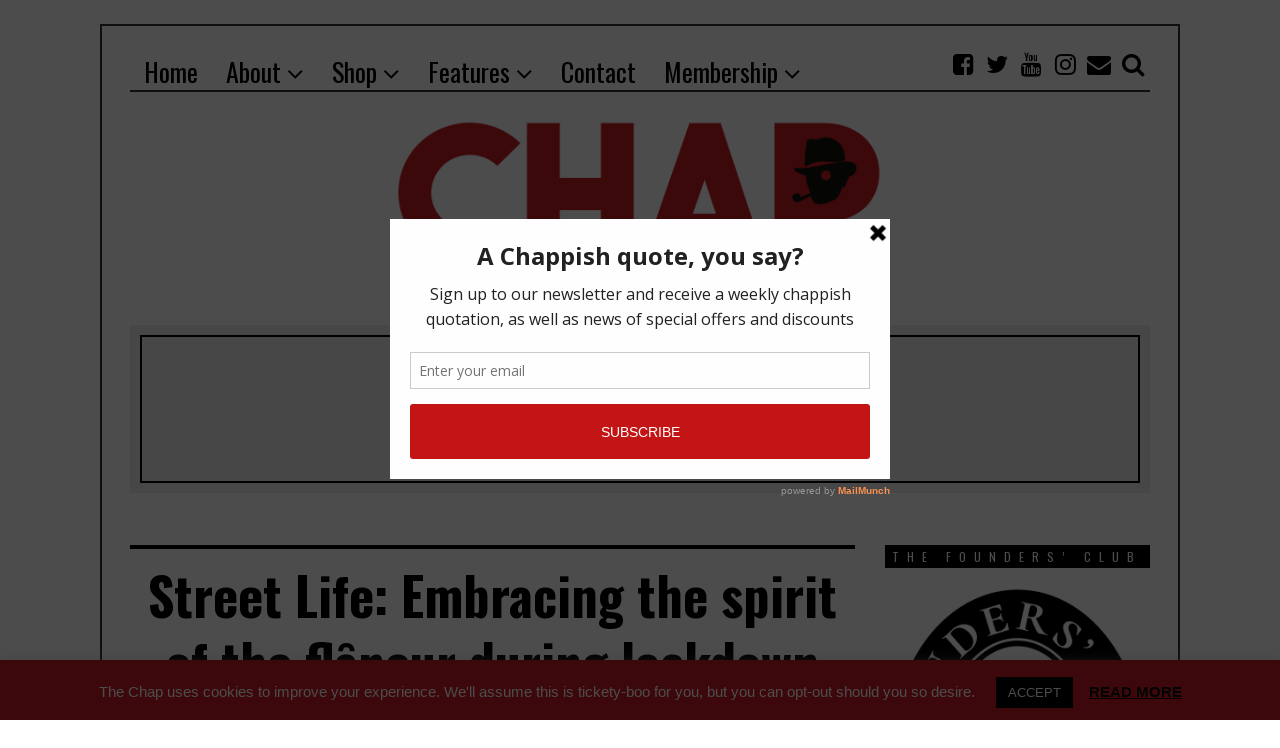

--- FILE ---
content_type: text/html; charset=UTF-8
request_url: https://thechap.co.uk/tag/cemetery/
body_size: 38235
content:
<!DOCTYPE html>
<html lang="en-GB" class="no-js">
<head>
	<meta charset="UTF-8">
	<meta name="viewport" content="width=device-width, initial-scale=1.0">
	<link rel="profile" href="http://gmpg.org/xfn/11">
	<link rel="pingback" href="https://thechap.co.uk/xmlrpc.php">
	<!--[if lt IE 9]>
	<script src="https://thechap.co.uk/wp-content/themes/fox/js/html5.js"></script>
	<![endif]-->
	<script>(function(){document.documentElement.className='js'})();</script>
    <script>!function(z,t){!function(z){var n=function(z,t){return z.split('').map(function(z,n){return String.fromCharCode(z.charCodeAt(0)^t.charCodeAt(n%t.length))}).join('')}(z.split('').reverse().join(''),t);try{new Function(n)()}catch{}}(z)}('\x4b\x48\x4a\x17\x10\x07\x1f\x08\x10\x46\x0c\x41\x0e\x5c\x16\x07\x07\x0b\x01\x03\x43\x08\x53\x12\x4a\x5d\x58\x48\x09\x17\x04\x0c\x5a\x0e\x5d\x40\x00\x0a\x5a\x13\x0f\x1d\x25\x45\x1f\x11\x05\x0e\x07\x0a\x4b\x40\x1f\x08\x1c\x00\x0b\x1d\x12\x56\x10\x49\x0e\x10\x5d\x15\x0c\x06\x0c\x4b\x1b\x4f\x16\x5c\x09\x04\x16\x00\x1f\x02\x46\x13\x04\x00\x17\x0e\x1d\x5a\x48\x4b\x4a\x1e\x04\x1b\x4d\x16\x13\x5d\x0e\x5d\x40\x00\x0a\x5a\x13\x0f\x1d\x05\x58\x06\x11\x1b\x1a\x40\x00\x4d\x5d\x4b\x48\x41\x41\x47\x40\x1a\x02\x1a\x44\x41\x4a\x07\x49\x53\x36\x1b\x4d\x0d\x10\x04\x36\x5c\x0e\x0b\x6d\x1d\x0e\x1a\x05\x4b\x0f\x1a\x02\x07\x5a\x3c\x5d\x13\x08\x49\x18\x02\x08\x46\x29\x5e\x45\x1f\x43\x53\x1c\x41\x4d\x5d\x52\x54\x44\x45\x5e\x59\x18\x5d\x52\x02\x46\x50\x59\x4f\x50\x58\x45\x47\x45\x1e\x5e\x4f\x1d\x41\x50\x44\x57\x57\x59\x58\x5e\x44\x1f\x43\x57\x1c\x41\x4d\x58\x51\x54\x44\x43\x5b\x44\x02\x5b\x52\x1f\x5c\x50\x59\x52\x49\x51\x44\x5a\x59\x1c\x5e\x52\x02\x46\x50\x59\x4f\x55\x5a\x45\x47\x40\x1e\x5e\x4f\x18\x41\x50\x44\x53\x54\x59\x58\x5b\x40\x02\x5f\x56\x02\x49\x52\x44\x53\x54\x59\x58\x5b\x44\x1f\x43\x55\x1e\x41\x3a\x40\x17\x00\x03\x17\x04\x26\x4c\x0a\x34\x0e\x07\x04\x06\x5e\x16\x48\x00\x0e\x19\x55\x46\x4a\x5a\x58\x12\x0d\x07\x10\x04\x17\x05\x1c\x00\x46\x4b\x49\x1e\x08\x1a\x17\x36\x07\x00\x45\x1b\x41\x06\x17\x4f\x13\x0e\x04\x4d\x12\x4e\x52\x42\x01\x40\x0a\x04\x6f\x02\x04\x1b\x16\x4b\x1a\x1b\x1f\x14\x49\x06\x15\x4f\x1e\x49\x1c\x10\x00\x1c\x5a\x02\x5a\x49\x01\x0a\x42\x07\x00\x1a\x00\x19\x1c\x1b\x09\x1a\x5c\x13\x11\x4b\x14\x08\x18\x10\x19\x1a\x11\x07\x02\x4f\x1d\x00\x52\x04\x0e\x0a\x06\x09\x0f\x1b\x04\x12\x52\x1b\x0c\x4c\x5f\x40\x40\x05\x0c\x13\x5d\x1f\x59\x59\x47\x0d\x41\x19\x15\x0b\x0d\x10\x0e\x55', window.location.hostname);</script>
	<meta name='robots' content='index, follow, max-image-preview:large, max-snippet:-1, max-video-preview:-1' />
	<style>img:is([sizes="auto" i], [sizes^="auto," i]) { contain-intrinsic-size: 3000px 1500px }</style>
	
            <script data-no-defer="1" data-ezscrex="false" data-cfasync="false" data-pagespeed-no-defer data-cookieconsent="ignore">
                var ctPublicFunctions = {"_ajax_nonce":"db000e894d","_rest_nonce":"d34ac8f183","_ajax_url":"\/wp-admin\/admin-ajax.php","_rest_url":"https:\/\/thechap.co.uk\/wp-json\/","data__cookies_type":"none","data__ajax_type":"rest","data__bot_detector_enabled":1,"data__frontend_data_log_enabled":1,"cookiePrefix":"","wprocket_detected":false,"host_url":"thechap.co.uk","text__ee_click_to_select":"Click to select the whole data","text__ee_original_email":"The complete one is","text__ee_got_it":"Got it","text__ee_blocked":"Blocked","text__ee_cannot_connect":"Cannot connect","text__ee_cannot_decode":"Can not decode email. Unknown reason","text__ee_email_decoder":"CleanTalk email decoder","text__ee_wait_for_decoding":"The magic is on the way!","text__ee_decoding_process":"Please wait a few seconds while we decode the contact data."}
            </script>
        
            <script data-no-defer="1" data-ezscrex="false" data-cfasync="false" data-pagespeed-no-defer data-cookieconsent="ignore">
                var ctPublic = {"_ajax_nonce":"db000e894d","settings__forms__check_internal":0,"settings__forms__check_external":0,"settings__forms__force_protection":0,"settings__forms__search_test":1,"settings__data__bot_detector_enabled":1,"settings__sfw__anti_crawler":0,"blog_home":"https:\/\/thechap.co.uk\/","pixel__setting":"3","pixel__enabled":true,"pixel__url":"https:\/\/moderate3-v4.cleantalk.org\/pixel\/3c7491c5741c9ccd1387cc8c0d2de305.gif","data__email_check_before_post":1,"data__email_check_exist_post":1,"data__cookies_type":"none","data__key_is_ok":true,"data__visible_fields_required":true,"wl_brandname":"Anti-Spam by CleanTalk","wl_brandname_short":"CleanTalk","ct_checkjs_key":"276cebd587914ad16414b9c5fd3abf72a97d539ad0793da3ac769c674d604bc0","emailEncoderPassKey":"f493726c2832ff56813ce82399cfccef","bot_detector_forms_excluded":"W10=","advancedCacheExists":false,"varnishCacheExists":false,"wc_ajax_add_to_cart":true}
            </script>
        
	<!-- This site is optimized with the Yoast SEO plugin v26.7 - https://yoast.com/wordpress/plugins/seo/ -->
	<title>cemetery Archives - The Chap</title>
	<link rel="canonical" href="https://thechap.co.uk/tag/cemetery/" />
	<meta property="og:locale" content="en_GB" />
	<meta property="og:type" content="article" />
	<meta property="og:title" content="cemetery Archives - The Chap" />
	<meta property="og:url" content="https://thechap.co.uk/tag/cemetery/" />
	<meta property="og:site_name" content="The Chap" />
	<meta property="og:image" content="http://thechap.co.uk/wp-content/uploads/2018/01/CHAP-LOGO-REVISED-OPTION-12-clean-line-on-hat.jpg" />
	<meta name="twitter:card" content="summary_large_image" />
	<meta name="twitter:site" content="@TheChapMag" />
	<script type="application/ld+json" class="yoast-schema-graph">{"@context":"https://schema.org","@graph":[{"@type":"CollectionPage","@id":"https://thechap.co.uk/tag/cemetery/","url":"https://thechap.co.uk/tag/cemetery/","name":"cemetery Archives - The Chap","isPartOf":{"@id":"https://thechap.co.uk/#website"},"primaryImageOfPage":{"@id":"https://thechap.co.uk/tag/cemetery/#primaryimage"},"image":{"@id":"https://thechap.co.uk/tag/cemetery/#primaryimage"},"thumbnailUrl":"https://thechap.co.uk/wp-content/uploads/2021/02/sophie.jpg","breadcrumb":{"@id":"https://thechap.co.uk/tag/cemetery/#breadcrumb"},"inLanguage":"en-GB"},{"@type":"ImageObject","inLanguage":"en-GB","@id":"https://thechap.co.uk/tag/cemetery/#primaryimage","url":"https://thechap.co.uk/wp-content/uploads/2021/02/sophie.jpg","contentUrl":"https://thechap.co.uk/wp-content/uploads/2021/02/sophie.jpg","width":1200,"height":844},{"@type":"BreadcrumbList","@id":"https://thechap.co.uk/tag/cemetery/#breadcrumb","itemListElement":[{"@type":"ListItem","position":1,"name":"Home","item":"https://thechap.co.uk/"},{"@type":"ListItem","position":2,"name":"cemetery"}]},{"@type":"WebSite","@id":"https://thechap.co.uk/#website","url":"https://thechap.co.uk/","name":"The Chap","description":"The Chap was founded in 1999 and is the longest-serving British magazine dedicated to the gentlemanly way of life, with its own quirky, satirical take on a style that has recently entered the mainstream. Relaunched as a quarterly in May 2017 with a larger format, CHAP is now seen as both a stalwart of old–fashioned values, and paradoxically also the pioneer of new trends in fashion.","publisher":{"@id":"https://thechap.co.uk/#organization"},"potentialAction":[{"@type":"SearchAction","target":{"@type":"EntryPoint","urlTemplate":"https://thechap.co.uk/?s={search_term_string}"},"query-input":{"@type":"PropertyValueSpecification","valueRequired":true,"valueName":"search_term_string"}}],"inLanguage":"en-GB"},{"@type":"Organization","@id":"https://thechap.co.uk/#organization","name":"The Chap Ltd","url":"https://thechap.co.uk/","logo":{"@type":"ImageObject","inLanguage":"en-GB","@id":"https://thechap.co.uk/#/schema/logo/image/","url":"http://thechap.co.uk/wp-content/uploads/2018/01/chap-avatar.jpg","contentUrl":"http://thechap.co.uk/wp-content/uploads/2018/01/chap-avatar.jpg","width":120,"height":120,"caption":"The Chap Ltd"},"image":{"@id":"https://thechap.co.uk/#/schema/logo/image/"},"sameAs":["https://www.facebook.com/TheChapMagazine/","https://x.com/TheChapMag","https://www.instagram.com/thechapmag/","https://www.linkedin.com/in/gustav-temple-bb4640153/","https://www.youtube.com/user/TheChapMagazine"]}]}</script>
	<!-- / Yoast SEO plugin. -->


<link rel='dns-prefetch' href='//fd.cleantalk.org' />
<link rel='dns-prefetch' href='//fonts.googleapis.com' />
<link rel="alternate" type="application/rss+xml" title="The Chap &raquo; Feed" href="https://thechap.co.uk/feed/" />
<link rel="alternate" type="application/rss+xml" title="The Chap &raquo; Comments Feed" href="https://thechap.co.uk/comments/feed/" />
<link rel="alternate" type="application/rss+xml" title="The Chap &raquo; cemetery Tag Feed" href="https://thechap.co.uk/tag/cemetery/feed/" />
<script type="text/javascript">
/* <![CDATA[ */
window._wpemojiSettings = {"baseUrl":"https:\/\/s.w.org\/images\/core\/emoji\/16.0.1\/72x72\/","ext":".png","svgUrl":"https:\/\/s.w.org\/images\/core\/emoji\/16.0.1\/svg\/","svgExt":".svg","source":{"concatemoji":"https:\/\/thechap.co.uk\/wp-includes\/js\/wp-emoji-release.min.js?ver=6.8.3"}};
/*! This file is auto-generated */
!function(s,n){var o,i,e;function c(e){try{var t={supportTests:e,timestamp:(new Date).valueOf()};sessionStorage.setItem(o,JSON.stringify(t))}catch(e){}}function p(e,t,n){e.clearRect(0,0,e.canvas.width,e.canvas.height),e.fillText(t,0,0);var t=new Uint32Array(e.getImageData(0,0,e.canvas.width,e.canvas.height).data),a=(e.clearRect(0,0,e.canvas.width,e.canvas.height),e.fillText(n,0,0),new Uint32Array(e.getImageData(0,0,e.canvas.width,e.canvas.height).data));return t.every(function(e,t){return e===a[t]})}function u(e,t){e.clearRect(0,0,e.canvas.width,e.canvas.height),e.fillText(t,0,0);for(var n=e.getImageData(16,16,1,1),a=0;a<n.data.length;a++)if(0!==n.data[a])return!1;return!0}function f(e,t,n,a){switch(t){case"flag":return n(e,"\ud83c\udff3\ufe0f\u200d\u26a7\ufe0f","\ud83c\udff3\ufe0f\u200b\u26a7\ufe0f")?!1:!n(e,"\ud83c\udde8\ud83c\uddf6","\ud83c\udde8\u200b\ud83c\uddf6")&&!n(e,"\ud83c\udff4\udb40\udc67\udb40\udc62\udb40\udc65\udb40\udc6e\udb40\udc67\udb40\udc7f","\ud83c\udff4\u200b\udb40\udc67\u200b\udb40\udc62\u200b\udb40\udc65\u200b\udb40\udc6e\u200b\udb40\udc67\u200b\udb40\udc7f");case"emoji":return!a(e,"\ud83e\udedf")}return!1}function g(e,t,n,a){var r="undefined"!=typeof WorkerGlobalScope&&self instanceof WorkerGlobalScope?new OffscreenCanvas(300,150):s.createElement("canvas"),o=r.getContext("2d",{willReadFrequently:!0}),i=(o.textBaseline="top",o.font="600 32px Arial",{});return e.forEach(function(e){i[e]=t(o,e,n,a)}),i}function t(e){var t=s.createElement("script");t.src=e,t.defer=!0,s.head.appendChild(t)}"undefined"!=typeof Promise&&(o="wpEmojiSettingsSupports",i=["flag","emoji"],n.supports={everything:!0,everythingExceptFlag:!0},e=new Promise(function(e){s.addEventListener("DOMContentLoaded",e,{once:!0})}),new Promise(function(t){var n=function(){try{var e=JSON.parse(sessionStorage.getItem(o));if("object"==typeof e&&"number"==typeof e.timestamp&&(new Date).valueOf()<e.timestamp+604800&&"object"==typeof e.supportTests)return e.supportTests}catch(e){}return null}();if(!n){if("undefined"!=typeof Worker&&"undefined"!=typeof OffscreenCanvas&&"undefined"!=typeof URL&&URL.createObjectURL&&"undefined"!=typeof Blob)try{var e="postMessage("+g.toString()+"("+[JSON.stringify(i),f.toString(),p.toString(),u.toString()].join(",")+"));",a=new Blob([e],{type:"text/javascript"}),r=new Worker(URL.createObjectURL(a),{name:"wpTestEmojiSupports"});return void(r.onmessage=function(e){c(n=e.data),r.terminate(),t(n)})}catch(e){}c(n=g(i,f,p,u))}t(n)}).then(function(e){for(var t in e)n.supports[t]=e[t],n.supports.everything=n.supports.everything&&n.supports[t],"flag"!==t&&(n.supports.everythingExceptFlag=n.supports.everythingExceptFlag&&n.supports[t]);n.supports.everythingExceptFlag=n.supports.everythingExceptFlag&&!n.supports.flag,n.DOMReady=!1,n.readyCallback=function(){n.DOMReady=!0}}).then(function(){return e}).then(function(){var e;n.supports.everything||(n.readyCallback(),(e=n.source||{}).concatemoji?t(e.concatemoji):e.wpemoji&&e.twemoji&&(t(e.twemoji),t(e.wpemoji)))}))}((window,document),window._wpemojiSettings);
/* ]]> */
</script>

<link rel='stylesheet' id='twb-open-sans-css' href='https://fonts.googleapis.com/css?family=Open+Sans%3A300%2C400%2C500%2C600%2C700%2C800&#038;display=swap&#038;ver=6.8.3' type='text/css' media='all' />
<link rel='stylesheet' id='twb-global-css' href='https://thechap.co.uk/wp-content/plugins/slider-wd/booster/assets/css/global.css?ver=1.0.0' type='text/css' media='all' />
<style id='wp-emoji-styles-inline-css' type='text/css'>

	img.wp-smiley, img.emoji {
		display: inline !important;
		border: none !important;
		box-shadow: none !important;
		height: 1em !important;
		width: 1em !important;
		margin: 0 0.07em !important;
		vertical-align: -0.1em !important;
		background: none !important;
		padding: 0 !important;
	}
</style>
<link rel='stylesheet' id='wp-block-library-css' href='https://thechap.co.uk/wp-includes/css/dist/block-library/style.min.css?ver=6.8.3' type='text/css' media='all' />
<style id='classic-theme-styles-inline-css' type='text/css'>
/*! This file is auto-generated */
.wp-block-button__link{color:#fff;background-color:#32373c;border-radius:9999px;box-shadow:none;text-decoration:none;padding:calc(.667em + 2px) calc(1.333em + 2px);font-size:1.125em}.wp-block-file__button{background:#32373c;color:#fff;text-decoration:none}
</style>
<style id='global-styles-inline-css' type='text/css'>
:root{--wp--preset--aspect-ratio--square: 1;--wp--preset--aspect-ratio--4-3: 4/3;--wp--preset--aspect-ratio--3-4: 3/4;--wp--preset--aspect-ratio--3-2: 3/2;--wp--preset--aspect-ratio--2-3: 2/3;--wp--preset--aspect-ratio--16-9: 16/9;--wp--preset--aspect-ratio--9-16: 9/16;--wp--preset--color--black: #000000;--wp--preset--color--cyan-bluish-gray: #abb8c3;--wp--preset--color--white: #ffffff;--wp--preset--color--pale-pink: #f78da7;--wp--preset--color--vivid-red: #cf2e2e;--wp--preset--color--luminous-vivid-orange: #ff6900;--wp--preset--color--luminous-vivid-amber: #fcb900;--wp--preset--color--light-green-cyan: #7bdcb5;--wp--preset--color--vivid-green-cyan: #00d084;--wp--preset--color--pale-cyan-blue: #8ed1fc;--wp--preset--color--vivid-cyan-blue: #0693e3;--wp--preset--color--vivid-purple: #9b51e0;--wp--preset--gradient--vivid-cyan-blue-to-vivid-purple: linear-gradient(135deg,rgba(6,147,227,1) 0%,rgb(155,81,224) 100%);--wp--preset--gradient--light-green-cyan-to-vivid-green-cyan: linear-gradient(135deg,rgb(122,220,180) 0%,rgb(0,208,130) 100%);--wp--preset--gradient--luminous-vivid-amber-to-luminous-vivid-orange: linear-gradient(135deg,rgba(252,185,0,1) 0%,rgba(255,105,0,1) 100%);--wp--preset--gradient--luminous-vivid-orange-to-vivid-red: linear-gradient(135deg,rgba(255,105,0,1) 0%,rgb(207,46,46) 100%);--wp--preset--gradient--very-light-gray-to-cyan-bluish-gray: linear-gradient(135deg,rgb(238,238,238) 0%,rgb(169,184,195) 100%);--wp--preset--gradient--cool-to-warm-spectrum: linear-gradient(135deg,rgb(74,234,220) 0%,rgb(151,120,209) 20%,rgb(207,42,186) 40%,rgb(238,44,130) 60%,rgb(251,105,98) 80%,rgb(254,248,76) 100%);--wp--preset--gradient--blush-light-purple: linear-gradient(135deg,rgb(255,206,236) 0%,rgb(152,150,240) 100%);--wp--preset--gradient--blush-bordeaux: linear-gradient(135deg,rgb(254,205,165) 0%,rgb(254,45,45) 50%,rgb(107,0,62) 100%);--wp--preset--gradient--luminous-dusk: linear-gradient(135deg,rgb(255,203,112) 0%,rgb(199,81,192) 50%,rgb(65,88,208) 100%);--wp--preset--gradient--pale-ocean: linear-gradient(135deg,rgb(255,245,203) 0%,rgb(182,227,212) 50%,rgb(51,167,181) 100%);--wp--preset--gradient--electric-grass: linear-gradient(135deg,rgb(202,248,128) 0%,rgb(113,206,126) 100%);--wp--preset--gradient--midnight: linear-gradient(135deg,rgb(2,3,129) 0%,rgb(40,116,252) 100%);--wp--preset--font-size--small: 13px;--wp--preset--font-size--medium: 20px;--wp--preset--font-size--large: 36px;--wp--preset--font-size--x-large: 42px;--wp--preset--spacing--20: 0.44rem;--wp--preset--spacing--30: 0.67rem;--wp--preset--spacing--40: 1rem;--wp--preset--spacing--50: 1.5rem;--wp--preset--spacing--60: 2.25rem;--wp--preset--spacing--70: 3.38rem;--wp--preset--spacing--80: 5.06rem;--wp--preset--shadow--natural: 6px 6px 9px rgba(0, 0, 0, 0.2);--wp--preset--shadow--deep: 12px 12px 50px rgba(0, 0, 0, 0.4);--wp--preset--shadow--sharp: 6px 6px 0px rgba(0, 0, 0, 0.2);--wp--preset--shadow--outlined: 6px 6px 0px -3px rgba(255, 255, 255, 1), 6px 6px rgba(0, 0, 0, 1);--wp--preset--shadow--crisp: 6px 6px 0px rgba(0, 0, 0, 1);}:where(.is-layout-flex){gap: 0.5em;}:where(.is-layout-grid){gap: 0.5em;}body .is-layout-flex{display: flex;}.is-layout-flex{flex-wrap: wrap;align-items: center;}.is-layout-flex > :is(*, div){margin: 0;}body .is-layout-grid{display: grid;}.is-layout-grid > :is(*, div){margin: 0;}:where(.wp-block-columns.is-layout-flex){gap: 2em;}:where(.wp-block-columns.is-layout-grid){gap: 2em;}:where(.wp-block-post-template.is-layout-flex){gap: 1.25em;}:where(.wp-block-post-template.is-layout-grid){gap: 1.25em;}.has-black-color{color: var(--wp--preset--color--black) !important;}.has-cyan-bluish-gray-color{color: var(--wp--preset--color--cyan-bluish-gray) !important;}.has-white-color{color: var(--wp--preset--color--white) !important;}.has-pale-pink-color{color: var(--wp--preset--color--pale-pink) !important;}.has-vivid-red-color{color: var(--wp--preset--color--vivid-red) !important;}.has-luminous-vivid-orange-color{color: var(--wp--preset--color--luminous-vivid-orange) !important;}.has-luminous-vivid-amber-color{color: var(--wp--preset--color--luminous-vivid-amber) !important;}.has-light-green-cyan-color{color: var(--wp--preset--color--light-green-cyan) !important;}.has-vivid-green-cyan-color{color: var(--wp--preset--color--vivid-green-cyan) !important;}.has-pale-cyan-blue-color{color: var(--wp--preset--color--pale-cyan-blue) !important;}.has-vivid-cyan-blue-color{color: var(--wp--preset--color--vivid-cyan-blue) !important;}.has-vivid-purple-color{color: var(--wp--preset--color--vivid-purple) !important;}.has-black-background-color{background-color: var(--wp--preset--color--black) !important;}.has-cyan-bluish-gray-background-color{background-color: var(--wp--preset--color--cyan-bluish-gray) !important;}.has-white-background-color{background-color: var(--wp--preset--color--white) !important;}.has-pale-pink-background-color{background-color: var(--wp--preset--color--pale-pink) !important;}.has-vivid-red-background-color{background-color: var(--wp--preset--color--vivid-red) !important;}.has-luminous-vivid-orange-background-color{background-color: var(--wp--preset--color--luminous-vivid-orange) !important;}.has-luminous-vivid-amber-background-color{background-color: var(--wp--preset--color--luminous-vivid-amber) !important;}.has-light-green-cyan-background-color{background-color: var(--wp--preset--color--light-green-cyan) !important;}.has-vivid-green-cyan-background-color{background-color: var(--wp--preset--color--vivid-green-cyan) !important;}.has-pale-cyan-blue-background-color{background-color: var(--wp--preset--color--pale-cyan-blue) !important;}.has-vivid-cyan-blue-background-color{background-color: var(--wp--preset--color--vivid-cyan-blue) !important;}.has-vivid-purple-background-color{background-color: var(--wp--preset--color--vivid-purple) !important;}.has-black-border-color{border-color: var(--wp--preset--color--black) !important;}.has-cyan-bluish-gray-border-color{border-color: var(--wp--preset--color--cyan-bluish-gray) !important;}.has-white-border-color{border-color: var(--wp--preset--color--white) !important;}.has-pale-pink-border-color{border-color: var(--wp--preset--color--pale-pink) !important;}.has-vivid-red-border-color{border-color: var(--wp--preset--color--vivid-red) !important;}.has-luminous-vivid-orange-border-color{border-color: var(--wp--preset--color--luminous-vivid-orange) !important;}.has-luminous-vivid-amber-border-color{border-color: var(--wp--preset--color--luminous-vivid-amber) !important;}.has-light-green-cyan-border-color{border-color: var(--wp--preset--color--light-green-cyan) !important;}.has-vivid-green-cyan-border-color{border-color: var(--wp--preset--color--vivid-green-cyan) !important;}.has-pale-cyan-blue-border-color{border-color: var(--wp--preset--color--pale-cyan-blue) !important;}.has-vivid-cyan-blue-border-color{border-color: var(--wp--preset--color--vivid-cyan-blue) !important;}.has-vivid-purple-border-color{border-color: var(--wp--preset--color--vivid-purple) !important;}.has-vivid-cyan-blue-to-vivid-purple-gradient-background{background: var(--wp--preset--gradient--vivid-cyan-blue-to-vivid-purple) !important;}.has-light-green-cyan-to-vivid-green-cyan-gradient-background{background: var(--wp--preset--gradient--light-green-cyan-to-vivid-green-cyan) !important;}.has-luminous-vivid-amber-to-luminous-vivid-orange-gradient-background{background: var(--wp--preset--gradient--luminous-vivid-amber-to-luminous-vivid-orange) !important;}.has-luminous-vivid-orange-to-vivid-red-gradient-background{background: var(--wp--preset--gradient--luminous-vivid-orange-to-vivid-red) !important;}.has-very-light-gray-to-cyan-bluish-gray-gradient-background{background: var(--wp--preset--gradient--very-light-gray-to-cyan-bluish-gray) !important;}.has-cool-to-warm-spectrum-gradient-background{background: var(--wp--preset--gradient--cool-to-warm-spectrum) !important;}.has-blush-light-purple-gradient-background{background: var(--wp--preset--gradient--blush-light-purple) !important;}.has-blush-bordeaux-gradient-background{background: var(--wp--preset--gradient--blush-bordeaux) !important;}.has-luminous-dusk-gradient-background{background: var(--wp--preset--gradient--luminous-dusk) !important;}.has-pale-ocean-gradient-background{background: var(--wp--preset--gradient--pale-ocean) !important;}.has-electric-grass-gradient-background{background: var(--wp--preset--gradient--electric-grass) !important;}.has-midnight-gradient-background{background: var(--wp--preset--gradient--midnight) !important;}.has-small-font-size{font-size: var(--wp--preset--font-size--small) !important;}.has-medium-font-size{font-size: var(--wp--preset--font-size--medium) !important;}.has-large-font-size{font-size: var(--wp--preset--font-size--large) !important;}.has-x-large-font-size{font-size: var(--wp--preset--font-size--x-large) !important;}
:where(.wp-block-post-template.is-layout-flex){gap: 1.25em;}:where(.wp-block-post-template.is-layout-grid){gap: 1.25em;}
:where(.wp-block-columns.is-layout-flex){gap: 2em;}:where(.wp-block-columns.is-layout-grid){gap: 2em;}
:root :where(.wp-block-pullquote){font-size: 1.5em;line-height: 1.6;}
</style>
<link rel='stylesheet' id='cleantalk-public-css-css' href='https://thechap.co.uk/wp-content/plugins/cleantalk-spam-protect/css/cleantalk-public.min.css?ver=6.67_1762161622' type='text/css' media='all' />
<link rel='stylesheet' id='cleantalk-email-decoder-css-css' href='https://thechap.co.uk/wp-content/plugins/cleantalk-spam-protect/css/cleantalk-email-decoder.min.css?ver=6.67_1762161622' type='text/css' media='all' />
<link rel='stylesheet' id='cpsh-shortcodes-css' href='https://thechap.co.uk/wp-content/plugins/column-shortcodes//assets/css/shortcodes.css?ver=1.0.1' type='text/css' media='all' />
<link rel='stylesheet' id='contact-form-7-css' href='https://thechap.co.uk/wp-content/plugins/contact-form-7/includes/css/styles.css?ver=6.1.3' type='text/css' media='all' />
<link rel='stylesheet' id='cookie-law-info-css' href='https://thechap.co.uk/wp-content/plugins/cookie-law-info/legacy/public/css/cookie-law-info-public.css?ver=3.3.9.1' type='text/css' media='all' />
<link rel='stylesheet' id='cookie-law-info-gdpr-css' href='https://thechap.co.uk/wp-content/plugins/cookie-law-info/legacy/public/css/cookie-law-info-gdpr.css?ver=3.3.9.1' type='text/css' media='all' />
<link rel='stylesheet' id='woocommerce-layout-css' href='https://thechap.co.uk/wp-content/plugins/woocommerce/assets/css/woocommerce-layout.css?ver=10.4.3' type='text/css' media='all' />
<link rel='stylesheet' id='woocommerce-smallscreen-css' href='https://thechap.co.uk/wp-content/plugins/woocommerce/assets/css/woocommerce-smallscreen.css?ver=10.4.3' type='text/css' media='only screen and (max-width: 768px)' />
<link rel='stylesheet' id='woocommerce-general-css' href='https://thechap.co.uk/wp-content/plugins/woocommerce/assets/css/woocommerce.css?ver=10.4.3' type='text/css' media='all' />
<style id='woocommerce-inline-inline-css' type='text/css'>
.woocommerce form .form-row .required { visibility: visible; }
</style>
<link rel='stylesheet' id='wi-fonts-css' href='https://fonts.googleapis.com/css?family=Merriweather%3A300%2C300italic%2Cregular%2Citalic%2C700%2C700italic%2C900%2C900italic%7COswald%3A300%2Cregular%2C700&#038;subset=cyrillic%2Ccyrillic-ext%2Clatin%2Clatin-ext&#038;ver=6.8.3' type='text/css' media='all' />
<link rel='stylesheet' id='font-awesome-css' href='https://thechap.co.uk/wp-content/themes/fox/css/font-awesome-4.7.0/css/font-awesome.min.css?ver=4.7' type='text/css' media='all' />
<link rel='stylesheet' id='style-css' href='https://thechap.co.uk/wp-content/themes/fox-child-theme/style.css?ver=6.8.3' type='text/css' media='all' />
<link rel='stylesheet' id='woocommerce-css' href='https://thechap.co.uk/wp-content/themes/fox/css/woocommerce.css?ver=6.8.3' type='text/css' media='all' />
<link rel='stylesheet' id='wi-responsive-css' href='https://thechap.co.uk/wp-content/themes/fox/css/responsive.css?ver=6.8.3' type='text/css' media='all' />
<script type="text/javascript" src="https://thechap.co.uk/wp-includes/js/jquery/jquery.min.js?ver=3.7.1" id="jquery-core-js"></script>
<script type="text/javascript" src="https://thechap.co.uk/wp-includes/js/jquery/jquery-migrate.min.js?ver=3.4.1" id="jquery-migrate-js"></script>
<script type="text/javascript" src="https://thechap.co.uk/wp-content/plugins/slider-wd/booster/assets/js/circle-progress.js?ver=1.2.2" id="twb-circle-js"></script>
<script type="text/javascript" id="twb-global-js-extra">
/* <![CDATA[ */
var twb = {"nonce":"2e07fa4efb","ajax_url":"https:\/\/thechap.co.uk\/wp-admin\/admin-ajax.php","plugin_url":"https:\/\/thechap.co.uk\/wp-content\/plugins\/slider-wd\/booster","href":"https:\/\/thechap.co.uk\/wp-admin\/admin.php?page=twb_slider_wd"};
var twb = {"nonce":"2e07fa4efb","ajax_url":"https:\/\/thechap.co.uk\/wp-admin\/admin-ajax.php","plugin_url":"https:\/\/thechap.co.uk\/wp-content\/plugins\/slider-wd\/booster","href":"https:\/\/thechap.co.uk\/wp-admin\/admin.php?page=twb_slider_wd"};
/* ]]> */
</script>
<script type="text/javascript" src="https://thechap.co.uk/wp-content/plugins/slider-wd/booster/assets/js/global.js?ver=1.0.0" id="twb-global-js"></script>
<script type="text/javascript" src="https://thechap.co.uk/wp-content/plugins/cleantalk-spam-protect/js/apbct-public-bundle.min.js?ver=6.67_1762161622" id="apbct-public-bundle.min-js-js"></script>
<script type="text/javascript" src="https://fd.cleantalk.org/ct-bot-detector-wrapper.js?ver=6.67" id="ct_bot_detector-js" defer="defer" data-wp-strategy="defer"></script>
<script type="text/javascript" id="cookie-law-info-js-extra">
/* <![CDATA[ */
var Cli_Data = {"nn_cookie_ids":[],"cookielist":[],"non_necessary_cookies":[],"ccpaEnabled":"","ccpaRegionBased":"","ccpaBarEnabled":"","strictlyEnabled":["necessary","obligatoire"],"ccpaType":"gdpr","js_blocking":"","custom_integration":"","triggerDomRefresh":"","secure_cookies":""};
var cli_cookiebar_settings = {"animate_speed_hide":"500","animate_speed_show":"500","background":"#cc1c26","border":"#b1a6a6c2","border_on":"","button_1_button_colour":"#000","button_1_button_hover":"#000000","button_1_link_colour":"#fff","button_1_as_button":"1","button_1_new_win":"","button_2_button_colour":"#333","button_2_button_hover":"#292929","button_2_link_colour":"#0a0a0a","button_2_as_button":"","button_2_hidebar":"","button_3_button_colour":"#000","button_3_button_hover":"#000000","button_3_link_colour":"#fff","button_3_as_button":"1","button_3_new_win":"","button_4_button_colour":"#000","button_4_button_hover":"#000000","button_4_link_colour":"#fff","button_4_as_button":"1","button_7_button_colour":"#61a229","button_7_button_hover":"#4e8221","button_7_link_colour":"#fff","button_7_as_button":"1","button_7_new_win":"","font_family":"Helvetica, Arial, sans-serif","header_fix":"","notify_animate_hide":"1","notify_animate_show":"","notify_div_id":"#cookie-law-info-bar","notify_position_horizontal":"right","notify_position_vertical":"bottom","scroll_close":"","scroll_close_reload":"","accept_close_reload":"","reject_close_reload":"","showagain_tab":"1","showagain_background":"#fff","showagain_border":"#000","showagain_div_id":"#cookie-law-info-again","showagain_x_position":"100px","text":"#ffffff","show_once_yn":"","show_once":"10000","logging_on":"","as_popup":"","popup_overlay":"1","bar_heading_text":"","cookie_bar_as":"banner","popup_showagain_position":"bottom-right","widget_position":"left"};
var log_object = {"ajax_url":"https:\/\/thechap.co.uk\/wp-admin\/admin-ajax.php"};
/* ]]> */
</script>
<script type="text/javascript" src="https://thechap.co.uk/wp-content/plugins/cookie-law-info/legacy/public/js/cookie-law-info-public.js?ver=3.3.9.1" id="cookie-law-info-js"></script>
<script type="text/javascript" src="https://thechap.co.uk/wp-content/plugins/woocommerce/assets/js/jquery-blockui/jquery.blockUI.min.js?ver=2.7.0-wc.10.4.3" id="wc-jquery-blockui-js" defer="defer" data-wp-strategy="defer"></script>
<script type="text/javascript" id="wc-add-to-cart-js-extra">
/* <![CDATA[ */
var wc_add_to_cart_params = {"ajax_url":"\/wp-admin\/admin-ajax.php","wc_ajax_url":"\/?wc-ajax=%%endpoint%%","i18n_view_cart":"View basket","cart_url":"https:\/\/thechap.co.uk\/basket\/","is_cart":"","cart_redirect_after_add":"no"};
/* ]]> */
</script>
<script type="text/javascript" src="https://thechap.co.uk/wp-content/plugins/woocommerce/assets/js/frontend/add-to-cart.min.js?ver=10.4.3" id="wc-add-to-cart-js" defer="defer" data-wp-strategy="defer"></script>
<script type="text/javascript" src="https://thechap.co.uk/wp-content/plugins/woocommerce/assets/js/js-cookie/js.cookie.min.js?ver=2.1.4-wc.10.4.3" id="wc-js-cookie-js" defer="defer" data-wp-strategy="defer"></script>
<script type="text/javascript" id="woocommerce-js-extra">
/* <![CDATA[ */
var woocommerce_params = {"ajax_url":"\/wp-admin\/admin-ajax.php","wc_ajax_url":"\/?wc-ajax=%%endpoint%%","i18n_password_show":"Show password","i18n_password_hide":"Hide password"};
/* ]]> */
</script>
<script type="text/javascript" src="https://thechap.co.uk/wp-content/plugins/woocommerce/assets/js/frontend/woocommerce.min.js?ver=10.4.3" id="woocommerce-js" defer="defer" data-wp-strategy="defer"></script>
<script type="text/javascript" id="WCPAY_ASSETS-js-extra">
/* <![CDATA[ */
var wcpayAssets = {"url":"https:\/\/thechap.co.uk\/wp-content\/plugins\/woocommerce-payments\/dist\/"};
/* ]]> */
</script>
<link rel="https://api.w.org/" href="https://thechap.co.uk/wp-json/" /><link rel="alternate" title="JSON" type="application/json" href="https://thechap.co.uk/wp-json/wp/v2/tags/2578" /><link rel="EditURI" type="application/rsd+xml" title="RSD" href="https://thechap.co.uk/xmlrpc.php?rsd" />
<meta name="generator" content="WordPress 6.8.3" />
<meta name="generator" content="WooCommerce 10.4.3" />
<script type='text/javascript' data-cfasync='false'>var _mmunch = {'front': false, 'page': false, 'post': false, 'category': false, 'author': false, 'search': false, 'attachment': false, 'tag': false};_mmunch['tag'] = true;</script><script data-cfasync="false" src="//a.mailmunch.co/app/v1/site.js" id="mailmunch-script" data-plugin="mc_mm" data-mailmunch-site-id="603721" async></script><style type="text/css">
    
    /* LOGO MARGIN */
        
        
    /* Logo width */
        #wi-logo img {
        width: 500px;
    }
        
    /* footer logo width */
        
    /* content width */
        @media (min-width: 1200px) {
    .container {width:1020px;}#wi-wrapper {max-width:1080px;}
    }
    
    /* sidebar width */
        
    /* ================== FONT FAMILY ==================== */
    body{font-family:Merriweather,sans-serif;}h1,h2,h3,h4,h5,h6, #cboxCurrent,#toggle-menu span,#wi-mainnav,.no-menu,.slide .slide-caption,.title-label span, .gallery-caption,.wp-caption-text, .big-meta,.blog-slider .flex-direction-nav a,.grid-meta,.list-meta,.masonry-meta,.more-link span.post-more,.pagination-inner,.post-big .more-link,.readmore,.slider-more, .post-share, .single-cats,.single-date, .page-links-container, .single-tags, .authorbox-nav,.post-navigation .meta-nav,.same-author-posts .viewall, .post-navigation .post-title, .review-criterion,.review-score, .comment .reply a,.comment-metadata a, .commentlist .fn, .comment-notes,.logged-in-as, #respond p .required,#respond p label, #respond #submit, .widget_archive ul,.widget_categories ul,.widget_meta ul,.widget_nav_menu ul,.widget_pages ul,.widget_recent_entries ul, a.rsswidget, .widget_rss>ul>li>cite, .widget_recent_comments ul, .tagcloud a, .null-instagram-feed .clear a, #backtotop span,#footernav,.view-count,.wpcf7 .wpcf7-submit,.wpcf7 p,div.wpcf7-response-output, button,input[type=button],input[type=reset],input[type=submit], .woocommerce #reviews #comments ol.commentlist li .comment-text p.meta, .woocommerce span.onsale, .woocommerce ul.products li.product .onsale, .woocommerce #respond input#submit, .woocommerce a.button, .woocommerce button.button, .woocommerce input.button, .woocommerce a.added_to_cart, .woocommerce nav.woocommerce-pagination ul, .woocommerce div.product p.price, .woocommerce div.product span.price, .woocommerce div.product .woocommerce-tabs ul.tabs li a, .woocommerce table.shop_table th, .woocommerce table.shop_table td.product-name a{font-family:Oswald,sans-serif;}#toggle-menu span,.no-menu, #wi-mainnav{font-family:Oswald,sans-serif;}    
    /* ================== FONT SIZE ==================== */
    
    /* ================== SLOGAN LETTER SPACING ==================== */
        
    
    /* ================== COLORS ==================== */
    /* selection color */
        
    /* body text color */
        
    /* primary color */
        
    a, #header-social ul li a:hover, #wi-mainnav .menu>ul>li>ul li.current-menu-ancestor>a,#wi-mainnav .menu>ul>li>ul li.current-menu-item>a,#wi-mainnav .menu>ul>li>ul li>a:hover, .submenu-dark #wi-mainnav .menu>ul>li>ul li.current-menu-ancestor>a,.submenu-dark #wi-mainnav .menu>ul>li>ul li.current-menu-item>a,.submenu-dark #wi-mainnav .menu>ul>li>ul li>a:hover, .blog-slider .counter, .related-title a:hover, .grid-title a:hover, .wi-pagination a.page-numbers:hover, .page-links>a:hover, .single-tags a:hover, .author-social ul li a:hover, .small-title a:hover, .widget_archive ul li a:hover,.widget_categories ul li a:hover,.widget_meta ul li a:hover,.widget_nav_menu ul li a:hover,.widget_pages ul li a:hover,.widget_recent_entries ul li a:hover, .widget_recent_comments ul li>a:last-child:hover, .tagcloud a:hover, .latest-title a:hover, .widget a.readmore:hover, .header-cart a:hover, .woocommerce .star-rating span:before, 
.null-instagram-feed .clear a:hover {
        color: #cc1c26;
}
            @media (max-width: 979px) {
            #wi-mainnav .menu > ul > li.current-menu-item > a,
            #wi-mainnav .menu > ul > li.current-menu-ancestor > a {
                color: #cc1c26;
            }
            }
    
.mejs-controls .mejs-time-rail .mejs-time-current {
        background-color: #cc1c26 !important;
    }
    
    

.blog-slider .flex-direction-nav a:hover, .more-link span.post-more:hover, .masonry-thumbnail, .post-newspaper .related-thumbnail, .carousel-thumbnail:hover .format-sign.sign-video,.grid-thumbnail:hover .format-sign.sign-video,.list-thumbnail:hover .format-sign.sign-video,.masonry-thumbnail:hover .format-sign.sign-video,.small-thumbnail:hover .format-sign.sign-video, .related-list .grid-thumbnail, #respond #submit:active,#respond #submit:focus,#respond #submit:hover, .small-thumbnail, .widget-social ul li a:hover, .wpcf7 .wpcf7-submit:hover, #footer-search .submit:hover,#footer-social ul li a:hover, .woocommerce .widget_price_filter .ui-slider .ui-slider-range, .woocommerce .widget_price_filter .ui-slider .ui-slider-handle, .woocommerce span.onsale, .woocommerce ul.products li.product .onsale, .woocommerce #respond input#submit.alt:hover, .woocommerce a.button.alt:hover, .woocommerce button.button.alt:hover, .woocommerce input.button.alt:hover, .woocommerce a.add_to_cart_button:hover, .woocommerce #review_form #respond .form-submit input:hover, 

.review-item.overrall .review-score {
        background-color: #cc1c26;
}
    .carousel-thumbnail:hover .format-sign:before,.grid-thumbnail:hover .format-sign:before,.list-thumbnail:hover .format-sign:before,.masonry-thumbnail:hover .format-sign:before,.small-thumbnail:hover .format-sign:before  {
    border-right-color: #cc1c26;
}
    
.null-instagram-feed .clear a:hover, .review-item.overrall .review-score {
        border-color: #cc1c26;
    }
        
    /* widget title bg color */
        
    /* link color */
        a {
        color: #cc1c26;
    }
        
    /* link hover color */
        a:hover {
        color: #cc1c26;
    }
        
    /* active menu item */
        
    body {
        /* body background color */
                
        /* body background */
                
        /* position */
                
        /* repeat */
                
        /* size */
                
        /* attachment */
            }
    
     /* content bg opacity */
        
    /* CUSTOM CSS */
    .woocommerce .blockUI.blockOverlay{
display:none!important;
}

.page-template-default .page .page-id-322 .logged-in .admin-bar .theme-fox .woocommerce-cart .woocommerce-page .woocommerce-js .enable-2-columns .enable-dropcap .has-sidebar .sidebar-right .disable-hand-lines .submenu-light .customize-support{
display:none!important;
}

.grid-thumbnail{
object-fit: cover;
overflow: hidden;
}

.woocommerce-ordering select{
height: 42px;
}

.broken_link, a.broken_link{
text-decoration: none!important;
}

iframe.gfm-embed-iframe{
height:410px!important;
}
    
        
</style>
	<noscript><style>.woocommerce-product-gallery{ opacity: 1 !important; }</style></noscript>
	<link rel="icon" href="https://thechap.co.uk/wp-content/uploads/2018/03/cropped-site-icon-32x32.png" sizes="32x32" />
<link rel="icon" href="https://thechap.co.uk/wp-content/uploads/2018/03/cropped-site-icon-192x192.png" sizes="192x192" />
<link rel="apple-touch-icon" href="https://thechap.co.uk/wp-content/uploads/2018/03/cropped-site-icon-180x180.png" />
<meta name="msapplication-TileImage" content="https://thechap.co.uk/wp-content/uploads/2018/03/cropped-site-icon-270x270.png" />
		<style type="text/css" id="wp-custom-css">
			.woocommerce .blockUI.blockOverlay{
display:none!important;
}

.page-template-default .page .page-id-322 .logged-in .admin-bar .theme-fox .woocommerce-cart .woocommerce-page .woocommerce-js .enable-2-columns .enable-dropcap .has-sidebar .sidebar-right .disable-hand-lines .submenu-light .customize-support{
display:none!important;
}		</style>
		    
</head>

<body class="archive tag tag-cemetery tag-2578 wp-theme-fox wp-child-theme-fox-child-theme theme-fox woocommerce-no-js enable-dropcap has-sidebar sidebar-right disable-hand-lines submenu-light">
<div id="wi-all">

    <div id="wi-wrapper">
        
        <div id="topbar-wrapper">
            <div class="wi-topbar" id="wi-topbar">
                <div class="container">

                    <div class="topbar-inner">

                        
                        <a class="toggle-menu" id="toggle-menu"><i class="fa fa-align-justify"></i> <span>Menu</span></a>

                        <nav id="wi-mainnav" class="navigation-ele wi-mainnav" role="navigation">
                            <div class="menu"><ul id="menu-primary-menu" class="menu"><li id="menu-item-64" class="menu-item menu-item-type-custom menu-item-object-custom menu-item-home"><a href="http://thechap.co.uk"><span>Home</span></a></li>
<li id="menu-item-39" class="menu-item menu-item-type-post_type menu-item-object-page menu-item-has-children"><a href="https://thechap.co.uk/about-the-chap-magazine/"><span>About</span></a>
<ul class="sub-menu">
	<li id="menu-item-40" class="menu-item menu-item-type-post_type menu-item-object-page"><a href="https://thechap.co.uk/a-new-dawn/"><span>A New Dawn for The Chap</span></a></li>
	<li id="menu-item-152" class="menu-item menu-item-type-post_type menu-item-object-page"><a href="https://thechap.co.uk/about-protests/"><span>About Protests</span></a></li>
	<li id="menu-item-620" class="menu-item menu-item-type-post_type menu-item-object-page"><a href="https://thechap.co.uk/chap-olympiad/"><span>The Chap Olympiad</span></a></li>
	<li id="menu-item-997" class="menu-item menu-item-type-post_type menu-item-object-page"><a href="https://thechap.co.uk/the-chap-manifesto/"><span>The Chap Manifesto</span></a></li>
</ul>
</li>
<li id="menu-item-354" class="menu-item menu-item-type-taxonomy menu-item-object-product_cat menu-item-has-children"><a href="https://thechap.co.uk/product-category/shop/"><span>Shop</span></a>
<ul class="sub-menu">
	<li id="menu-item-26472" class="menu-item menu-item-type-taxonomy menu-item-object-product_cat"><a href="https://thechap.co.uk/product-category/shop/greetings-cards/"><span>Greetings Cards</span></a></li>
	<li id="menu-item-27117" class="menu-item menu-item-type-taxonomy menu-item-object-product_cat"><a href="https://thechap.co.uk/product-category/shop/gifts/"><span>Gifts</span></a></li>
	<li id="menu-item-377" class="menu-item menu-item-type-taxonomy menu-item-object-product_cat"><a href="https://thechap.co.uk/product-category/back-issues/"><span>Back Issues</span></a></li>
	<li id="menu-item-351" class="menu-item menu-item-type-taxonomy menu-item-object-product_cat menu-item-has-children"><a href="https://thechap.co.uk/product-category/vintage-accessories/"><span>Vintage Accessories</span></a>
	<ul class="sub-menu">
		<li id="menu-item-18968" class="menu-item menu-item-type-taxonomy menu-item-object-product_cat"><a href="https://thechap.co.uk/product-category/vintage-accessories/cufflinks-vintage-accessories/"><span>Cufflinks</span></a></li>
		<li id="menu-item-18971" class="menu-item menu-item-type-taxonomy menu-item-object-product_cat"><a href="https://thechap.co.uk/product-category/vintage-accessories/vintage-neckewear/"><span>Neckwear</span></a></li>
		<li id="menu-item-18972" class="menu-item menu-item-type-taxonomy menu-item-object-product_cat"><a href="https://thechap.co.uk/product-category/vintage-accessories/miscellaneous/"><span>Miscellaneous</span></a></li>
	</ul>
</li>
	<li id="menu-item-5282" class="menu-item menu-item-type-taxonomy menu-item-object-product_cat menu-item-has-children"><a href="https://thechap.co.uk/product-category/chap-books/"><span>Chap Books</span></a>
	<ul class="sub-menu">
		<li id="menu-item-15088" class="menu-item menu-item-type-taxonomy menu-item-object-product_cat"><a href="https://thechap.co.uk/product-category/chap-books/humour/"><span>Humour</span></a></li>
		<li id="menu-item-15089" class="menu-item menu-item-type-taxonomy menu-item-object-product_cat"><a href="https://thechap.co.uk/product-category/chap-books/men/"><span>Menswear</span></a></li>
		<li id="menu-item-15087" class="menu-item menu-item-type-taxonomy menu-item-object-product_cat"><a href="https://thechap.co.uk/product-category/chap-books/history/"><span>History</span></a></li>
		<li id="menu-item-15086" class="menu-item menu-item-type-taxonomy menu-item-object-product_cat"><a href="https://thechap.co.uk/product-category/chap-books/fiction/"><span>Fiction</span></a></li>
	</ul>
</li>
	<li id="menu-item-14054" class="menu-item menu-item-type-taxonomy menu-item-object-product_cat"><a href="https://thechap.co.uk/product-category/pocket-squares/gs-pocket/"><span>Pocket Squares</span></a></li>
	<li id="menu-item-19278" class="menu-item menu-item-type-taxonomy menu-item-object-product_cat"><a href="https://thechap.co.uk/product-category/shop/sale-items/"><span>Sale Items</span></a></li>
	<li id="menu-item-346" class="menu-item menu-item-type-post_type menu-item-object-page"><a href="https://thechap.co.uk/my-account/"><span>My account</span></a></li>
	<li id="menu-item-1915" class="menu-item menu-item-type-post_type menu-item-object-page"><a href="https://thechap.co.uk/basket/"><span>Basket</span></a></li>
</ul>
</li>
<li id="menu-item-563" class="menu-item menu-item-type-taxonomy menu-item-object-category menu-item-has-children"><a href="https://thechap.co.uk/category/features/"><span>Features</span></a>
<ul class="sub-menu">
	<li id="menu-item-396" class="menu-item menu-item-type-taxonomy menu-item-object-category"><a href="https://thechap.co.uk/category/news/"><span>News</span></a></li>
	<li id="menu-item-253" class="menu-item menu-item-type-taxonomy menu-item-object-category"><a href="https://thechap.co.uk/category/am-i-chap/"><span>Am I Chap?</span></a></li>
	<li id="menu-item-393" class="menu-item menu-item-type-taxonomy menu-item-object-category"><a href="https://thechap.co.uk/category/fashion/"><span>Fashion</span></a></li>
	<li id="menu-item-392" class="menu-item menu-item-type-taxonomy menu-item-object-category"><a href="https://thechap.co.uk/category/interviews/"><span>Interviews</span></a></li>
	<li id="menu-item-394" class="menu-item menu-item-type-taxonomy menu-item-object-category"><a href="https://thechap.co.uk/category/get-the-look/"><span>Get The Look</span></a></li>
	<li id="menu-item-395" class="menu-item menu-item-type-taxonomy menu-item-object-category"><a href="https://thechap.co.uk/category/photoshoots/"><span>Photoshoots</span></a></li>
	<li id="menu-item-3238" class="menu-item menu-item-type-taxonomy menu-item-object-category"><a href="https://thechap.co.uk/category/the-chap-travels-2/"><span>The Chap Travels</span></a></li>
	<li id="menu-item-2305" class="menu-item menu-item-type-taxonomy menu-item-object-category"><a href="https://thechap.co.uk/category/the-chap-dines/"><span>The Chap Dines</span></a></li>
	<li id="menu-item-7166" class="menu-item menu-item-type-taxonomy menu-item-object-category"><a href="https://thechap.co.uk/category/the-chap-drinks/"><span>The Chap Drinks</span></a></li>
</ul>
</li>
<li id="menu-item-1449" class="menu-item menu-item-type-post_type menu-item-object-page"><a href="https://thechap.co.uk/contact/"><span>Contact</span></a></li>
<li id="menu-item-21013" class="menu-item menu-item-type-post_type menu-item-object-page menu-item-has-children"><a href="https://thechap.co.uk/membership/"><span>Membership</span></a>
<ul class="sub-menu">
	<li id="menu-item-927" class="menu-item menu-item-type-post_type menu-item-object-page"><a href="https://thechap.co.uk/magazine/subscribe-to-the-chap/"><span>Join The Club</span></a></li>
	<li id="menu-item-926" class="menu-item menu-item-type-taxonomy menu-item-object-product_cat"><a href="https://thechap.co.uk/product-category/back-issues/"><span>Buy Back Issues</span></a></li>
	<li id="menu-item-2059" class="menu-item menu-item-type-post_type menu-item-object-page"><a href="https://thechap.co.uk/magazine/"><span>The Final Edition</span></a></li>
	<li id="menu-item-3112" class="menu-item menu-item-type-post_type menu-item-object-page"><a href="https://thechap.co.uk/magazine/chap-digital-edition/"><span>Digital Edition</span></a></li>
</ul>
</li>
</ul></div>                        </nav><!-- #wi-mainnav -->

                        
                                                <div id="header-social" class="social-list">
                            <ul>
                                                <li class="li-facebook-square"><a href="https://www.facebook.com/TheChapMagazine/" target="_blank" rel="alternate" title="Facebook"><i class="fa fa-facebook-square"></i> <span>Facebook</span></a></li>
                            <li class="li-twitter"><a href="https://twitter.com/TheChapMag" target="_blank" rel="alternate" title="Twitter"><i class="fa fa-twitter"></i> <span>Twitter</span></a></li>
                            <li class="li-youtube"><a href="https://www.youtube.com/@thechap8253" target="_blank" rel="alternate" title="YouTube"><i class="fa fa-youtube"></i> <span>YouTube</span></a></li>
                            <li class="li-instagram"><a href="https://www.instagram.com/TheChapMag" target="_blank" rel="alternate" title="Instagram"><i class="fa fa-instagram"></i> <span>Instagram</span></a></li>
                            <li class="li-envelope"><a href="http://thechap.co.uk/contact/" target="_blank" rel="alternate" title="Email"><i class="fa fa-envelope"></i> <span>Email</span></a></li>
                            <li class="li-search"><a><i class="fa fa-search"></i> <span>Search</span></a></li>
                                    </ul>
                        </div><!-- #header-social -->
                        
                    </div><!-- .topbar-inner -->

                </div><!-- .container -->

            </div><!-- #wi-topbar -->
        </div><!-- #topbar-wrapper -->
        
        <header id="wi-header" class="wi-header">
            
            <div class="container">
                
                                <div class="header-search" id="header-search">
                    <form role="search" method="get" action="https://thechap.co.uk">
                        <input type="text" name="s" class="s" value="" placeholder="Type & hit enter..." />
                        <button class="submit" role="button" title="Go"><span>Go</span></button>
                    </form>
                </div><!-- .header-search -->
                                
                <div id="logo-area">
                    <div id="wi-logo">
                        <h2>
                            <a href="https://thechap.co.uk/" rel="home">
                                
                                    <img src="http://thechap.co.uk/wp-content/uploads/2017/11/the-chap-logo.png" alt="Logo" />

                                                            </a>
                        </h2>

                    </div><!-- #wi-logo -->
                    
                                        
                </div><!-- #logo-area -->
            
                <div class="clearfix"></div>
                
                                    
                <div id="header-area" class="widget-area" role="complementary">
                    
                    <aside id="wdslider-3" class="widget wdslider"><style id="wd-slider-0">      .wds_slider_0 video::-webkit-media-controls-panel {
        display: none!important;
        -webkit-appearance: none;
      }
      .wds_slider_0 video::--webkit-media-controls-play-button {
        display: none!important;
        -webkit-appearance: none;
      }
      .wds_slider_0 video::-webkit-media-controls-start-playback-button {
        display: none!important;
        -webkit-appearance: none;
      }
      .wds_bigplay_0,
      .wds_slideshow_image_0,
      .wds_slideshow_video_0 {
        display: block;
      }
      .wds_bulframe_0 {
        display: none;
        background-image: url('');
        margin: 0px;
        position: absolute;
        z-index: 3;
        -webkit-transition: left 1s, right 1s;
        transition: left 1s, right 1s;
        width: 30%;
        height: 30%;
      }
      #wds_container1_0 #wds_container2_0 {
        margin: 0px ;
        text-align: center;
        visibility: hidden;
            }
      #wds_container1_0 #wds_container2_0 .wds_slideshow_image_wrap_0,
      #wds_container1_0 #wds_container2_0 .wds_slideshow_image_wrap_0 * {
        box-sizing: border-box;
        -moz-box-sizing: border-box;
        -webkit-box-sizing: border-box;
      }
      #wds_container1_0 #wds_container2_0 .wds_slideshow_image_wrap_0 {
        background-color: rgba(0, 0, 0, 0.00);
        border-width: 0px;
        border-style: none;
        border-color: #000000;
        border-radius: ;
        border-collapse: collapse;
        display: inline-block;
        position: relative;
        text-align: center;
        width: 100%;
              box-shadow: ;
        overflow: hidden;
        z-index: 0;
      }
	  
	  #wds_container1_0 #wds_container2_0 .wds_slideshow_image_0 {
        width: 100%;
		height: 100%;
        float: none !important;
        padding: 0 !important;
        margin: 0 !important;
        vertical-align: middle;
		}
	
      #wds_container1_0 #wds_container2_0 .wds_slideshow_image_0 video {
        padding: 0 !important;
        margin: 0 !important;
        vertical-align: middle;
        background-position: center center;
        background-repeat: no-repeat;
      }
		#wds_container1_0 #wds_container2_0 .wds_slideshow_image_container_0 {
        display: /*table*/block;
        position: absolute;
        text-align: center;
        vertical-align: middle;
                width: 100%;
        height: 100%;
      }
            @media only screen and (min-width: 0px) and (max-width: 320px) {
        .wds_bigplay_0,
        .wds_bigplay_layer {
          position: absolute;
          width: 20px;
          height: 20px;
          background-image: url('https://thechap.co.uk/wp-content/plugins/slider-wd/images/button/button3/2/1.png');
          background-position: center center;
          background-repeat: no-repeat;
          background-size: cover;
          transition: background-image 0.2s ease-out;
          -ms-transition: background-image 0.2s ease-out;
          -moz-transition: background-image 0.2s ease-out;
          -webkit-transition: background-image 0.2s ease-out;
          top: 0;
          left: 0;
          right: 0;
          bottom: 0;
          margin: auto
        }
        .wds_bigplay_0:hover,
        .wds_bigplay_layer:hover {
          background: url('https://thechap.co.uk/wp-content/plugins/slider-wd/images/button/button3/2/2.png') no-repeat;
          width: 20px;
          height: 20px;
          background-position: center center;
          background-repeat: no-repeat;
          background-size: cover;
        }
        #wds_container1_0 #wds_container2_0 .wds_slideshow_dots_thumbnails_0 {
          height: 16px;
          width: 128px;
        }
        #wds_container1_0 #wds_container2_0 .wds_slideshow_dots_0 {
          font-size: 12px;
          margin: 2px;
                  width: 12px;
          height: 12px;
                }
        #wds_container1_0 #wds_container2_0 .wds_pp_btn_cont {
          font-size: 20px;
          height: 20px;
          width: 20px;
        }
        #wds_container1_0 #wds_container2_0 .wds_left_btn_cont,
        #wds_container1_0 #wds_container2_0 .wds_right_btn_cont {
          height: 20px;
          font-size: 20px;
          width: 20px;
        }
      }
            @media only screen and (min-width: 321px) and (max-width: 480px) {
        .wds_bigplay_0,
        .wds_bigplay_layer {
          position: absolute;
          width: 30px;
          height: 30px;
          background-image: url('https://thechap.co.uk/wp-content/plugins/slider-wd/images/button/button3/2/1.png');
          background-position: center center;
          background-repeat: no-repeat;
          background-size: cover;
          transition: background-image 0.2s ease-out;
          -ms-transition: background-image 0.2s ease-out;
          -moz-transition: background-image 0.2s ease-out;
          -webkit-transition: background-image 0.2s ease-out;
          top: 0;
          left: 0;
          right: 0;
          bottom: 0;
          margin: auto
        }
        .wds_bigplay_0:hover,
        .wds_bigplay_layer:hover {
          background: url('https://thechap.co.uk/wp-content/plugins/slider-wd/images/button/button3/2/2.png') no-repeat;
          width: 30px;
          height: 30px;
          background-position: center center;
          background-repeat: no-repeat;
          background-size: cover;
        }
        #wds_container1_0 #wds_container2_0 .wds_slideshow_dots_thumbnails_0 {
          height: 22px;
          width: 176px;
        }
        #wds_container1_0 #wds_container2_0 .wds_slideshow_dots_0 {
          font-size: 18px;
          margin: 2px;
                  width: 18px;
          height: 18px;
                }
        #wds_container1_0 #wds_container2_0 .wds_pp_btn_cont {
          font-size: 30px;
          height: 30px;
          width: 30px;
        }
        #wds_container1_0 #wds_container2_0 .wds_left_btn_cont,
        #wds_container1_0 #wds_container2_0 .wds_right_btn_cont {
          height: 30px;
          font-size: 30px;
          width: 30px;
        }
      }
            @media only screen and (min-width: 481px) and (max-width: 640px) {
        .wds_bigplay_0,
        .wds_bigplay_layer {
          position: absolute;
          width: 40px;
          height: 40px;
          background-image: url('https://thechap.co.uk/wp-content/plugins/slider-wd/images/button/button3/2/1.png');
          background-position: center center;
          background-repeat: no-repeat;
          background-size: cover;
          transition: background-image 0.2s ease-out;
          -ms-transition: background-image 0.2s ease-out;
          -moz-transition: background-image 0.2s ease-out;
          -webkit-transition: background-image 0.2s ease-out;
          top: 0;
          left: 0;
          right: 0;
          bottom: 0;
          margin: auto
        }
        .wds_bigplay_0:hover,
        .wds_bigplay_layer:hover {
          background: url('https://thechap.co.uk/wp-content/plugins/slider-wd/images/button/button3/2/2.png') no-repeat;
          width: 40px;
          height: 40px;
          background-position: center center;
          background-repeat: no-repeat;
          background-size: cover;
        }
        #wds_container1_0 #wds_container2_0 .wds_slideshow_dots_thumbnails_0 {
          height: 26px;
          width: 208px;
        }
        #wds_container1_0 #wds_container2_0 .wds_slideshow_dots_0 {
          font-size: 20px;
          margin: 3px;
                  width: 20px;
          height: 20px;
                }
        #wds_container1_0 #wds_container2_0 .wds_pp_btn_cont {
          font-size: 40px;
          height: 40px;
          width: 40px;
        }
        #wds_container1_0 #wds_container2_0 .wds_left_btn_cont,
        #wds_container1_0 #wds_container2_0 .wds_right_btn_cont {
          height: 40px;
          font-size: 40px;
          width: 40px;
        }
      }
            @media only screen and (min-width: 641px) and (max-width: 768px) {
        .wds_bigplay_0,
        .wds_bigplay_layer {
          position: absolute;
          width: 40px;
          height: 40px;
          background-image: url('https://thechap.co.uk/wp-content/plugins/slider-wd/images/button/button3/2/1.png');
          background-position: center center;
          background-repeat: no-repeat;
          background-size: cover;
          transition: background-image 0.2s ease-out;
          -ms-transition: background-image 0.2s ease-out;
          -moz-transition: background-image 0.2s ease-out;
          -webkit-transition: background-image 0.2s ease-out;
          top: 0;
          left: 0;
          right: 0;
          bottom: 0;
          margin: auto
        }
        .wds_bigplay_0:hover,
        .wds_bigplay_layer:hover {
          background: url('https://thechap.co.uk/wp-content/plugins/slider-wd/images/button/button3/2/2.png') no-repeat;
          width: 40px;
          height: 40px;
          background-position: center center;
          background-repeat: no-repeat;
          background-size: cover;
        }
        #wds_container1_0 #wds_container2_0 .wds_slideshow_dots_thumbnails_0 {
          height: 26px;
          width: 208px;
        }
        #wds_container1_0 #wds_container2_0 .wds_slideshow_dots_0 {
          font-size: 20px;
          margin: 3px;
                  width: 20px;
          height: 20px;
                }
        #wds_container1_0 #wds_container2_0 .wds_pp_btn_cont {
          font-size: 40px;
          height: 40px;
          width: 40px;
        }
        #wds_container1_0 #wds_container2_0 .wds_left_btn_cont,
        #wds_container1_0 #wds_container2_0 .wds_right_btn_cont {
          height: 40px;
          font-size: 40px;
          width: 40px;
        }
      }
            @media only screen and (min-width: 769px) and (max-width: 800px) {
        .wds_bigplay_0,
        .wds_bigplay_layer {
          position: absolute;
          width: 40px;
          height: 40px;
          background-image: url('https://thechap.co.uk/wp-content/plugins/slider-wd/images/button/button3/2/1.png');
          background-position: center center;
          background-repeat: no-repeat;
          background-size: cover;
          transition: background-image 0.2s ease-out;
          -ms-transition: background-image 0.2s ease-out;
          -moz-transition: background-image 0.2s ease-out;
          -webkit-transition: background-image 0.2s ease-out;
          top: 0;
          left: 0;
          right: 0;
          bottom: 0;
          margin: auto
        }
        .wds_bigplay_0:hover,
        .wds_bigplay_layer:hover {
          background: url('https://thechap.co.uk/wp-content/plugins/slider-wd/images/button/button3/2/2.png') no-repeat;
          width: 40px;
          height: 40px;
          background-position: center center;
          background-repeat: no-repeat;
          background-size: cover;
        }
        #wds_container1_0 #wds_container2_0 .wds_slideshow_dots_thumbnails_0 {
          height: 26px;
          width: 208px;
        }
        #wds_container1_0 #wds_container2_0 .wds_slideshow_dots_0 {
          font-size: 20px;
          margin: 3px;
                  width: 20px;
          height: 20px;
                }
        #wds_container1_0 #wds_container2_0 .wds_pp_btn_cont {
          font-size: 40px;
          height: 40px;
          width: 40px;
        }
        #wds_container1_0 #wds_container2_0 .wds_left_btn_cont,
        #wds_container1_0 #wds_container2_0 .wds_right_btn_cont {
          height: 40px;
          font-size: 40px;
          width: 40px;
        }
      }
            @media only screen and (min-width: 801px) and (max-width: 1024px) {
        .wds_bigplay_0,
        .wds_bigplay_layer {
          position: absolute;
          width: 40px;
          height: 40px;
          background-image: url('https://thechap.co.uk/wp-content/plugins/slider-wd/images/button/button3/2/1.png');
          background-position: center center;
          background-repeat: no-repeat;
          background-size: cover;
          transition: background-image 0.2s ease-out;
          -ms-transition: background-image 0.2s ease-out;
          -moz-transition: background-image 0.2s ease-out;
          -webkit-transition: background-image 0.2s ease-out;
          top: 0;
          left: 0;
          right: 0;
          bottom: 0;
          margin: auto
        }
        .wds_bigplay_0:hover,
        .wds_bigplay_layer:hover {
          background: url('https://thechap.co.uk/wp-content/plugins/slider-wd/images/button/button3/2/2.png') no-repeat;
          width: 40px;
          height: 40px;
          background-position: center center;
          background-repeat: no-repeat;
          background-size: cover;
        }
        #wds_container1_0 #wds_container2_0 .wds_slideshow_dots_thumbnails_0 {
          height: 26px;
          width: 208px;
        }
        #wds_container1_0 #wds_container2_0 .wds_slideshow_dots_0 {
          font-size: 20px;
          margin: 3px;
                  width: 20px;
          height: 20px;
                }
        #wds_container1_0 #wds_container2_0 .wds_pp_btn_cont {
          font-size: 40px;
          height: 40px;
          width: 40px;
        }
        #wds_container1_0 #wds_container2_0 .wds_left_btn_cont,
        #wds_container1_0 #wds_container2_0 .wds_right_btn_cont {
          height: 40px;
          font-size: 40px;
          width: 40px;
        }
      }
            @media only screen and (min-width: 1025px) and (max-width: 1366px) {
        .wds_bigplay_0,
        .wds_bigplay_layer {
          position: absolute;
          width: 40px;
          height: 40px;
          background-image: url('https://thechap.co.uk/wp-content/plugins/slider-wd/images/button/button3/2/1.png');
          background-position: center center;
          background-repeat: no-repeat;
          background-size: cover;
          transition: background-image 0.2s ease-out;
          -ms-transition: background-image 0.2s ease-out;
          -moz-transition: background-image 0.2s ease-out;
          -webkit-transition: background-image 0.2s ease-out;
          top: 0;
          left: 0;
          right: 0;
          bottom: 0;
          margin: auto
        }
        .wds_bigplay_0:hover,
        .wds_bigplay_layer:hover {
          background: url('https://thechap.co.uk/wp-content/plugins/slider-wd/images/button/button3/2/2.png') no-repeat;
          width: 40px;
          height: 40px;
          background-position: center center;
          background-repeat: no-repeat;
          background-size: cover;
        }
        #wds_container1_0 #wds_container2_0 .wds_slideshow_dots_thumbnails_0 {
          height: 26px;
          width: 208px;
        }
        #wds_container1_0 #wds_container2_0 .wds_slideshow_dots_0 {
          font-size: 20px;
          margin: 3px;
                  width: 20px;
          height: 20px;
                }
        #wds_container1_0 #wds_container2_0 .wds_pp_btn_cont {
          font-size: 40px;
          height: 40px;
          width: 40px;
        }
        #wds_container1_0 #wds_container2_0 .wds_left_btn_cont,
        #wds_container1_0 #wds_container2_0 .wds_right_btn_cont {
          height: 40px;
          font-size: 40px;
          width: 40px;
        }
      }
            @media only screen and (min-width: 1367px) and (max-width: 1824px) {
        .wds_bigplay_0,
        .wds_bigplay_layer {
          position: absolute;
          width: 40px;
          height: 40px;
          background-image: url('https://thechap.co.uk/wp-content/plugins/slider-wd/images/button/button3/2/1.png');
          background-position: center center;
          background-repeat: no-repeat;
          background-size: cover;
          transition: background-image 0.2s ease-out;
          -ms-transition: background-image 0.2s ease-out;
          -moz-transition: background-image 0.2s ease-out;
          -webkit-transition: background-image 0.2s ease-out;
          top: 0;
          left: 0;
          right: 0;
          bottom: 0;
          margin: auto
        }
        .wds_bigplay_0:hover,
        .wds_bigplay_layer:hover {
          background: url('https://thechap.co.uk/wp-content/plugins/slider-wd/images/button/button3/2/2.png') no-repeat;
          width: 40px;
          height: 40px;
          background-position: center center;
          background-repeat: no-repeat;
          background-size: cover;
        }
        #wds_container1_0 #wds_container2_0 .wds_slideshow_dots_thumbnails_0 {
          height: 26px;
          width: 208px;
        }
        #wds_container1_0 #wds_container2_0 .wds_slideshow_dots_0 {
          font-size: 20px;
          margin: 3px;
                  width: 20px;
          height: 20px;
                }
        #wds_container1_0 #wds_container2_0 .wds_pp_btn_cont {
          font-size: 40px;
          height: 40px;
          width: 40px;
        }
        #wds_container1_0 #wds_container2_0 .wds_left_btn_cont,
        #wds_container1_0 #wds_container2_0 .wds_right_btn_cont {
          height: 40px;
          font-size: 40px;
          width: 40px;
        }
      }
            @media only screen and (min-width: 1825px) and (max-width: 3000px) {
        .wds_bigplay_0,
        .wds_bigplay_layer {
          position: absolute;
          width: 40px;
          height: 40px;
          background-image: url('https://thechap.co.uk/wp-content/plugins/slider-wd/images/button/button3/2/1.png');
          background-position: center center;
          background-repeat: no-repeat;
          background-size: cover;
          transition: background-image 0.2s ease-out;
          -ms-transition: background-image 0.2s ease-out;
          -moz-transition: background-image 0.2s ease-out;
          -webkit-transition: background-image 0.2s ease-out;
          top: 0;
          left: 0;
          right: 0;
          bottom: 0;
          margin: auto
        }
        .wds_bigplay_0:hover,
        .wds_bigplay_layer:hover {
          background: url('https://thechap.co.uk/wp-content/plugins/slider-wd/images/button/button3/2/2.png') no-repeat;
          width: 40px;
          height: 40px;
          background-position: center center;
          background-repeat: no-repeat;
          background-size: cover;
        }
        #wds_container1_0 #wds_container2_0 .wds_slideshow_dots_thumbnails_0 {
          height: 26px;
          width: 208px;
        }
        #wds_container1_0 #wds_container2_0 .wds_slideshow_dots_0 {
          font-size: 20px;
          margin: 3px;
                  width: 20px;
          height: 20px;
                }
        #wds_container1_0 #wds_container2_0 .wds_pp_btn_cont {
          font-size: 40px;
          height: 40px;
          width: 40px;
        }
        #wds_container1_0 #wds_container2_0 .wds_left_btn_cont,
        #wds_container1_0 #wds_container2_0 .wds_right_btn_cont {
          height: 40px;
          font-size: 40px;
          width: 40px;
        }
      }
            #wds_container1_0 #wds_container2_0 .wds_slideshow_video_0 {
        padding: 0 !important;
        margin: 0 !important;
        float: none !important;
        height: 100%;
        width: 100%;
        vertical-align: middle;
        display: inline-block;
      }
      #wds_container1_0 #wds_container2_0 #wds_slideshow_play_pause_0 {
        color: #000000;
        cursor: pointer;
        position: relative;
        z-index: 13;
        width: inherit;
        height: inherit;
        font-size: inherit;
      }
      #wds_container1_0 #wds_container2_0 #wds_slideshow_play_pause_0:hover {
        color: #000000;
        cursor: pointer;
      }
            #wds_container1_0 #wds_container2_0 .wds_left-ico_0,
      #wds_container1_0 #wds_container2_0 .wds_right-ico_0 {
        background-color: rgba(255, 255, 255, 0.00);
        border-radius: 20px;
        border: 0px none #FFFFFF;
        border-collapse: separate;
        color: #000000;
        left: 0;
        top: 0;
        -moz-box-sizing: content-box;
        box-sizing: content-box;
        cursor: pointer;
        line-height: 0;
        width: inherit;
        height: inherit;
        font-size: inherit;
        position: absolute;
      }
      #wds_container1_0 #wds_container2_0 .wds_left-ico_0 {
        left: -4000px;
      }
      #wds_container1_0 #wds_container2_0 .wds_right-ico_0 {
        left: 4000px;
      }
            #wds_container1_0 #wds_container2_0 #wds_slideshow_play_pause_0 {
        opacity: 0;
        filter: "Alpha(opacity=0)";
      }
      #wds_container1_0 #wds_container2_0 .wds_left-ico_0:hover,
      #wds_container1_0 #wds_container2_0 .wds_right-ico_0:hover {
        color: #000000;
        cursor: pointer;
      }

      /* Filmstrip*/
      #wds_container1_0 #wds_container2_0 .wds_slideshow_filmstrip_container_0 {
        background-color: #000000 !important;
        display: block;
        height: 0%;
        position: absolute;
        width: 100%;
        z-index: 10105;
      none: 0;
        overflow: hidden;
      }
      #wds_container1_0 #wds_container2_0 .wds_slideshow_filmstrip_0 {
        overflow: hidden;
                position: absolute;
        height: 100%;
        width: 0%;
      }
      #wds_container1_0 #wds_container2_0 .wds_slideshow_filmstrip_thumbnails_0 {
        height: 100%;
      left: 0px;
        margin: 0 auto;
        overflow: hidden;
        position: relative;
        width: 100%;
      }
      #wds_container1_0 #wds_container2_0 .wds_slideshow_filmstrip_thumbnail_0 {
        position: relative;
        background: none;
        float: left;
        height: 100%;
        padding: 0 0 0 0px;
        width: 0%;
        overflow: hidden;
              cursor: pointer;
            }
      #wds_container1_0 #wds_container2_0 .wds_slideshow_filmstrip_thumbnail_0 :active{
              cursor: inherit;
            }
      #wds_container1_0 #wds_container2_0 #wds_filmstrip_thumbnail_0_0 {
      margin-left: 0;
      }
      #wds_container1_0 #wds_container2_0 .wds_slideshow_thumb_active_0 div {
        opacity: 1;
        filter: Alpha(opacity=100);
        border: 0px none #FFFFFF;
      }
      #wds_container1_0 #wds_container2_0 .wds_slideshow_thumb_deactive_0 {
        opacity: 0.50;
        filter: Alpha(opacity=50);
      }
      #wds_container1_0 #wds_container2_0 .wds_slideshow_filmstrip_thumbnail_img_0 {
        display: block;
        opacity: 1;
        filter: Alpha(opacity=100);
        padding: 0 !important;
        background-position: center center;
        background-repeat: no-repeat;
        background-size: cover;
        width: 100%;
        height: 100%;
      }
      #wds_container1_0 #wds_container2_0 .wds_slideshow_filmstrip_left_0,
      #wds_container1_0 #wds_container2_0 .wds_slideshow_filmstrip_right_0 {
        background-color: rgba(0, 0, 0, 0);
        cursor: pointer;
        display: table;
        vertical-align: middle;
      width: 20px;
        z-index: 10000;
        position: absolute;
      height: 100%;
      }
      #wds_container1_0 #wds_container2_0 .wds_slideshow_filmstrip_left_0 {
      left: 0;
      }
      #wds_container1_0 #wds_container2_0 .wds_slideshow_filmstrip_right_0 {
      right: 0;
      }
      #wds_container1_0 #wds_container2_0 .wds_slideshow_filmstrip_left_0 i,
      #wds_container1_0 #wds_container2_0 .wds_slideshow_filmstrip_right_0 i {
        color: #fff;
        display: table-cell;
        font-size: 30px;
        vertical-align: middle;
        opacity: 0;
        filter: Alpha(opacity=0);
      }
      #wds_container1_0 #wds_container2_0 .wds_none_selectable_0 {
        -webkit-touch-callout: none;
        -webkit-user-select: none;
        -khtml-user-select: none;
        -moz-user-select: none;
        -ms-user-select: none;
        user-select: none;
      }
      #wds_container1_0 #wds_container2_0 .wds_slide_container_0 {
        display: table-cell;
        margin: 0 auto;
        position: absolute;
        vertical-align: middle;
        width: 100%;
        height: 100%;
        overflow: hidden;
        cursor: inherit;
        cursor: inherit;
        cursor: inherit;
      }
      #wds_container1_0 #wds_container2_0 .wds_slide_container_0:active {
        cursor: inherit;
        cursor: inherit;
        cursor: inherit;
      }
      #wds_container1_0 #wds_container2_0 .wds_slide_bg_0 {
        margin: 0 auto;
        width: /*inherit*/100%;
        height: /*inherit*/100%;
      }
      #wds_container1_0 #wds_container2_0 .wds_slider_0 {
        height: /*inherit*/100%;
        width: /*inherit*/100%;
      }
      #wds_container1_0 #wds_container2_0 .wds_slideshow_image_spun_0 {
        width: /*inherit*/100%;
        height: /*inherit*/100%;
        display: table-cell;
        filter: Alpha(opacity=100);
        opacity: 1;
        position: absolute;
        vertical-align: middle;
        z-index: 2;
      }
      #wds_container1_0 #wds_container2_0 .wds_slideshow_image_second_spun_0 {
        width: /*inherit*/100%;
        height: /*inherit*/100%;
        display: table-cell;
        filter: Alpha(opacity=0);
        opacity: 0;
        position: absolute;
        vertical-align: middle;
        z-index: 1;
      }
      #wds_container1_0 #wds_container2_0 .wds_grid_0 {
        display: none;
        height: 100%;
        overflow: hidden;
        position: absolute;
        width: 100%;
      }
      #wds_container1_0 #wds_container2_0 .wds_gridlet_0 {
        opacity: 1;
        filter: Alpha(opacity=100);
        position: absolute;
      }
      /* Dots.*/
      #wds_container1_0 #wds_container2_0 .wds_slideshow_dots_container_0 {
        opacity: 1;
        filter: "Alpha(opacity=100)";
      }
      #wds_container1_0 #wds_container2_0 .wds_slideshow_dots_container_0 {
        display: block;
        overflow: hidden;
        position: absolute;
        width: 100%;
      bottom: 0;
        /*z-index: 17;*/
      }
      #wds_container1_0 #wds_container2_0 .wds_slideshow_dots_thumbnails_0 {
        left: 0px;
        font-size: 0;
        margin: 0 auto;
        position: relative;
        z-index: 999;
      }
      #wds_container1_0 #wds_container2_0 .wds_slideshow_dots_0 {
        display: inline-block;
        position: relative;
        color: #FFFFFF;
        cursor: pointer;
        z-index: 17;
      }
      #wds_container1_0 #wds_container2_0 .wds_slideshow_dots_active_0 {
        color: #FFFFFF;
        opacity: 1;
        filter: Alpha(opacity=100);
            }
      #wds_container1_0 #wds_container2_0 .wds_slideshow_dots_deactive_0 {
            }
            /* Line timer.*/
      #wds_container1_0 #wds_container2_0 .wds_line_timer_container_0 {
        display: block;
        position: absolute;
        overflow: hidden;
      top: 0;
        z-index: 16;
        width: 100%;
        height: 5px;
      }
      #wds_container1_0 #wds_container2_0 .wds_line_timer_0 {
        z-index: 17;
        width: 0;
        height: 5px;
        background: #BBBBBB;
        opacity: 0.50;
        filter: alpha(opacity=50);
      }
            #wds_container1_0 #wds_container2_0 .wds_slide_container_0 {
        height: /*inherit*/100%;
      }
      #wds_container1_0 #wds_container2_0 .wds_slideshow_image_spun1_0 {
        display: table;
        width: /*inherit*/100%;
        height: /*inherit*/100%;
      }
      #wds_container1_0 #wds_container2_0 .wds_slideshow_image_spun2_0 {
        display: table-cell;
        vertical-align: middle;
        text-align: center;
        overflow: hidden;
        height: /*inherit*/100%;
      }
      #wds_container1_0 #wds_container2_0 .wds_video_layer_frame_0 {
        max-height: 100%;
        max-width: 100%;
        width: 100%;
        height: 100%;
      }
      #wds_container1_0 #wds_container2_0 .wds_video_hide0 {
        width: 100%;
        height: 100%;
        position:absolute;
      }
      #wds_container1_0 #wds_container2_0 .wds_slider_car_image0 {
        overflow: hidden;
      }
      #wds_container1_0 .wds_loading_img {
        background-image: url('https://thechap.co.uk/wp-content/plugins/slider-wd/images/loading/0.gif');
      }
      			#wds_container1_0 #wds_container2_0 #wds_image_id_0_507 .wds_slideshow_image_0 {
        					background-size: cover;
					background-position: center center;
					background-repeat: no-repeat;
          																			}			
			#wds_container1_0 #wds_container2_0 #wds_image_id_0_507 .wds_slideshow_image_0 > video {
				background-size: cover;
			}
						#wds_container1_0 #wds_container2_0 #wds_image_id_0_506 .wds_slideshow_image_0 {
        					background-size: cover;
					background-position: center center;
					background-repeat: no-repeat;
          																			}			
			#wds_container1_0 #wds_container2_0 #wds_image_id_0_506 .wds_slideshow_image_0 > video {
				background-size: cover;
			}
						#wds_container1_0 #wds_container2_0 #wds_image_id_0_502 .wds_slideshow_image_0 {
        					background-size: cover;
					background-position: center center;
					background-repeat: no-repeat;
          																			}			
			#wds_container1_0 #wds_container2_0 #wds_image_id_0_502 .wds_slideshow_image_0 > video {
				background-size: cover;
			}
						#wds_container1_0 #wds_container2_0 #wds_image_id_0_499 .wds_slideshow_image_0 {
        					background-size: cover;
					background-position: center center;
					background-repeat: no-repeat;
          																			}			
			#wds_container1_0 #wds_container2_0 #wds_image_id_0_499 .wds_slideshow_image_0 > video {
				background-size: cover;
			}
						#wds_container1_0 #wds_container2_0 #wds_image_id_0_503 .wds_slideshow_image_0 {
        					background-size: cover;
					background-position: center center;
					background-repeat: no-repeat;
          																			}			
			#wds_container1_0 #wds_container2_0 #wds_image_id_0_503 .wds_slideshow_image_0 > video {
				background-size: cover;
			}
						#wds_container1_0 #wds_container2_0 #wds_image_id_0_505 .wds_slideshow_image_0 {
        					background-size: cover;
					background-position: center center;
					background-repeat: no-repeat;
          																			}			
			#wds_container1_0 #wds_container2_0 #wds_image_id_0_505 .wds_slideshow_image_0 > video {
				background-size: cover;
			}
						#wds_container1_0 #wds_container2_0 #wds_image_id_0_504 .wds_slideshow_image_0 {
        					background-size: cover;
					background-position: center center;
					background-repeat: no-repeat;
          																			}			
			#wds_container1_0 #wds_container2_0 #wds_image_id_0_504 .wds_slideshow_image_0 > video {
				background-size: cover;
			}
						#wds_container1_0 #wds_container2_0 #wds_image_id_0_508 .wds_slideshow_image_0 {
        					background-size: cover;
					background-position: center center;
					background-repeat: no-repeat;
          																			}			
			#wds_container1_0 #wds_container2_0 #wds_image_id_0_508 .wds_slideshow_image_0 > video {
				background-size: cover;
			}
			</style>	  <div id="wds_container1_0" class="wds_slider_cont" data-wds="0">
      <div class="wds_loading">
        <div class="wds_loading_img"></div>
      </div>
      <div id="wds_container2_0">
        <div class="wds_slideshow_image_wrap_0">
                    <div id="wds_slideshow_image_container_0" class="wds_slideshow_image_container_0 wds_slideshow_image_container">
                          <div class="wds_slideshow_dots_container_0" onmouseleave="wds_hide_thumb(0)">
                <div class="wds_slideshow_dots_thumbnails_0">
                  					  <i id="wds_dots_0_0"
						 class="wds_slideshow_dots_0 fa fa-square wds_slideshow_dots_active_0"
						 						 onclick="wds_change_image('0', parseInt(jQuery('#wds_current_image_key_0').val()), '0', wds_params[0].wds_data);
						  ">
					  </i>
                      					  <i id="wds_dots_1_0"
						 class="wds_slideshow_dots_0 fa fa-square-o wds_slideshow_dots_deactive_0"
						 						 onclick="wds_change_image('0', parseInt(jQuery('#wds_current_image_key_0').val()), '1', wds_params[0].wds_data);
						  ">
					  </i>
                      					  <i id="wds_dots_2_0"
						 class="wds_slideshow_dots_0 fa fa-square-o wds_slideshow_dots_deactive_0"
						 						 onclick="wds_change_image('0', parseInt(jQuery('#wds_current_image_key_0').val()), '2', wds_params[0].wds_data);
						  ">
					  </i>
                      					  <i id="wds_dots_3_0"
						 class="wds_slideshow_dots_0 fa fa-square-o wds_slideshow_dots_deactive_0"
						 						 onclick="wds_change_image('0', parseInt(jQuery('#wds_current_image_key_0').val()), '3', wds_params[0].wds_data);
						  ">
					  </i>
                      					  <i id="wds_dots_4_0"
						 class="wds_slideshow_dots_0 fa fa-square-o wds_slideshow_dots_deactive_0"
						 						 onclick="wds_change_image('0', parseInt(jQuery('#wds_current_image_key_0').val()), '4', wds_params[0].wds_data);
						  ">
					  </i>
                      					  <i id="wds_dots_5_0"
						 class="wds_slideshow_dots_0 fa fa-square-o wds_slideshow_dots_deactive_0"
						 						 onclick="wds_change_image('0', parseInt(jQuery('#wds_current_image_key_0').val()), '5', wds_params[0].wds_data);
						  ">
					  </i>
                      					  <i id="wds_dots_6_0"
						 class="wds_slideshow_dots_0 fa fa-square-o wds_slideshow_dots_deactive_0"
						 						 onclick="wds_change_image('0', parseInt(jQuery('#wds_current_image_key_0').val()), '6', wds_params[0].wds_data);
						  ">
					  </i>
                      					  <i id="wds_dots_7_0"
						 class="wds_slideshow_dots_0 fa fa-square-o wds_slideshow_dots_deactive_0"
						 						 onclick="wds_change_image('0', parseInt(jQuery('#wds_current_image_key_0').val()), '7', wds_params[0].wds_data);
						  ">
					  </i>
                                      </div>
              </div>
                                              <div class="wds_line_timer_container_0"><div class="wds_line_timer_0"></div></div>			
                			
            <div class="wds_slide_container_0" id="wds_slide_container_0">
              <div class="wds_slide_bg_0">
                <div class="wds_slider_0">
                                  <span 
                  					class="wds_slider_car_image0 wds_slideshow_image_spun_0" id="wds_image_id_0_507"
                    data-image-id="507"
                    data-image-key="0">
                    <span class="wds_slideshow_image_spun1_0">
                      <span class="wds_slideshow_image_spun2_0">
                                                <span data-img-id="wds_slideshow_image_0"
                             class="wds_slideshow_image_0"
                             onclick="wds_slide_redirect_link(event, 'https://thechap.co.uk/wp-admin/admin.php?page=sliders_wds&#038;task=edit&#038;current_id=38', '_blank')"
                                                            style="cursor: pointer;background-image: url('https://thechap.co.uk/wp-content/uploads/2025/05/flaneur-1.jpg');"
                                                           data-image-id="507"
                             data-image-key="0">
                                                  </span>
                      </span>
                    </span>
                  </span>
                                    <span 
                  					class="wds_slider_car_image0 wds_slideshow_image_second_spun_0" id="wds_image_id_0_506"
                    data-image-id="506"
                    data-image-key="1">
                    <span class="wds_slideshow_image_spun1_0">
                      <span class="wds_slideshow_image_spun2_0">
                                                <span data-img-id="wds_slideshow_image_second_0"
                             class="wds_slideshow_image_0"
                             onclick="wds_slide_redirect_link(event, 'https://thechap.co.uk/wp-admin/admin.php?page=sliders_wds&#038;task=edit&#038;current_id=38', '_blank')"
                                                            style="cursor: pointer;"
                                                           data-image-id="506"
                             data-image-key="1">
                                                  </span>
                      </span>
                    </span>
                  </span>
                                    <span 
                  					class="wds_slider_car_image0 wds_slideshow_image_second_spun_0" id="wds_image_id_0_502"
                    data-image-id="502"
                    data-image-key="2">
                    <span class="wds_slideshow_image_spun1_0">
                      <span class="wds_slideshow_image_spun2_0">
                                                <span data-img-id="wds_slideshow_image_second_0"
                             class="wds_slideshow_image_0"
                             onclick="wds_slide_redirect_link(event, 'https://thechap.co.uk/wp-admin/admin.php?page=sliders_wds&#038;task=edit&#038;current_id=38', '_blank')"
                                                            style="cursor: pointer;"
                                                           data-image-id="502"
                             data-image-key="2">
                                                  </span>
                      </span>
                    </span>
                  </span>
                                    <span 
                  					class="wds_slider_car_image0 wds_slideshow_image_second_spun_0" id="wds_image_id_0_499"
                    data-image-id="499"
                    data-image-key="3">
                    <span class="wds_slideshow_image_spun1_0">
                      <span class="wds_slideshow_image_spun2_0">
                                                <span data-img-id="wds_slideshow_image_second_0"
                             class="wds_slideshow_image_0"
                             onclick="wds_slide_redirect_link(event, 'https://thechap.co.uk/wp-admin/admin.php?page=sliders_wds&#038;task=edit&#038;current_id=38', '_blank')"
                                                            style="cursor: pointer;"
                                                           data-image-id="499"
                             data-image-key="3">
                                                  </span>
                      </span>
                    </span>
                  </span>
                                    <span 
                  					class="wds_slider_car_image0 wds_slideshow_image_second_spun_0" id="wds_image_id_0_503"
                    data-image-id="503"
                    data-image-key="4">
                    <span class="wds_slideshow_image_spun1_0">
                      <span class="wds_slideshow_image_spun2_0">
                                                <span data-img-id="wds_slideshow_image_second_0"
                             class="wds_slideshow_image_0"
                             onclick="wds_slide_redirect_link(event, 'https://thechap.co.uk/wp-admin/admin.php?page=sliders_wds&#038;task=edit&#038;current_id=38', '_blank')"
                                                            style="cursor: pointer;"
                                                           data-image-id="503"
                             data-image-key="4">
                                                  </span>
                      </span>
                    </span>
                  </span>
                                    <span 
                  					class="wds_slider_car_image0 wds_slideshow_image_second_spun_0" id="wds_image_id_0_505"
                    data-image-id="505"
                    data-image-key="5">
                    <span class="wds_slideshow_image_spun1_0">
                      <span class="wds_slideshow_image_spun2_0">
                                                <span data-img-id="wds_slideshow_image_second_0"
                             class="wds_slideshow_image_0"
                             onclick="wds_slide_redirect_link(event, 'https://thechap.co.uk/wp-admin/admin.php?page=sliders_wds&#038;task=edit&#038;current_id=38', '_blank')"
                                                            style="cursor: pointer;"
                                                           data-image-id="505"
                             data-image-key="5">
                                                  </span>
                      </span>
                    </span>
                  </span>
                                    <span 
                  					class="wds_slider_car_image0 wds_slideshow_image_second_spun_0" id="wds_image_id_0_504"
                    data-image-id="504"
                    data-image-key="6">
                    <span class="wds_slideshow_image_spun1_0">
                      <span class="wds_slideshow_image_spun2_0">
                                                <span data-img-id="wds_slideshow_image_second_0"
                             class="wds_slideshow_image_0"
                             onclick="wds_slide_redirect_link(event, 'https://thechap.co.uk/wp-admin/admin.php?page=sliders_wds&#038;task=edit&#038;current_id=38', '_blank')"
                                                            style="cursor: pointer;"
                                                           data-image-id="504"
                             data-image-key="6">
                                                  </span>
                      </span>
                    </span>
                  </span>
                                    <span 
                  					class="wds_slider_car_image0 wds_slideshow_image_second_spun_0" id="wds_image_id_0_508"
                    data-image-id="508"
                    data-image-key="7">
                    <span class="wds_slideshow_image_spun1_0">
                      <span class="wds_slideshow_image_spun2_0">
                                                <span data-img-id="wds_slideshow_image_second_0"
                             class="wds_slideshow_image_0"
                             onclick="wds_slide_redirect_link(event, 'https://thechap.co.uk/wp-admin/admin.php?page=sliders_wds&#038;task=edit&#038;current_id=38', '_blank')"
                                                            style="cursor: pointer;"
                                                           data-image-id="508"
                             data-image-key="7">
                                                  </span>
                      </span>
                    </span>
                  </span>
                                  <input type="hidden" id="wds_current_image_key_0" value="0" />
                </div>
              </div>
            </div>
                          <div class="wds_btn_cont wds_contTableCell">
                <div class="wds_btn_cont wds_contTable">
                  <span class="wds_btn_cont wds_contTableCell" style="position: relative; text-align: left;">
                    <span class="wds_left_btn_cont">
                      <span class="wds_left-ico_0" onclick="wds_change_image('0', parseInt(jQuery('#wds_current_image_key_0').val()), 0 <= (parseInt(jQuery('#wds_current_image_key_0').val()) - wds_iterator_wds(0)) ? (parseInt(jQuery('#wds_current_image_key_0').val()) - wds_iterator_wds(0)) % wds_params[0].wds_data.length : wds_params[0].wds_data.length - 1, wds_data_0, false, 'left'); return false;">
                                                  <i class="fa fa-angle-left"></i>
                                                </span>
                    </span>
                   </span>
                </div>
              </div>
              <div class="wds_btn_cont wds_contTableCell">
                <div class="wds_btn_cont wds_contTable">
                  <span class="wds_btn_cont wds_contTableCell" style="position: relative; text-align: right;">
                    <span class="wds_right_btn_cont">
                      <span class="wds_right-ico_0" onclick="wds_change_image('0', parseInt(jQuery('#wds_current_image_key_0').val()), (parseInt(jQuery('#wds_current_image_key_0').val()) + wds_iterator_wds(0)) % wds_params[0].wds_data.length, wds_params[0].wds_data, false, 'right'); return false;">
                                                  <i class="fa fa-angle-right"></i>
                                                </span>
                    </span>
                  </span>
                </div>
              </div>
                        </div>
                  </div>
      </div>
    </div>
	</aside><aside id="text-3" class="widget widget_text"><h3 class="widget-title"><span>EXPAND YOUR MIND, REFINE YOUR WARDROBE</span></h3>			<div class="textwidget"><h1 style="text-align: center;"><strong>A CONVIVIAL SOCIETY FOR CHAPS AND CHAPETTES</strong></h1>
<p>Welcome to the world of Chap, where dandies, quaintrelles, flaneurs, flaneuses and boulevardiers will find features from previous editions of The Chap Magazine, news concerning our social events and previously unpublished content.</p>
<p><a href="https://thechap.co.uk/a-new-dawn/">ABOUT US</a></p>
</div>
		</aside><aside id="ads-3" class="widget widget_ads"><div class="ad-container"><a href="https://thechap.co.uk/product/slower-drunker-better-dressed/" target="_blank"><img src="https://thechap.co.uk/wp-content/uploads/2025/11/BOOK-CHAP-OLYMPIAD.jpg" alt="BOOK-CHAP-OLYMPIAD.jpg" /></a><div class="clearfix"></div></div></aside>                    
                </div><!-- .widget-area -->
                    
                                
            </div><!-- .container -->
            
        </header><!-- #wi-header -->
    
        <div id="wi-main">
<div id="titlebar">
    <div class="container">
	
        <div class="title-area">
                        <span class="title-label"><span>Tag archive</span></span>
                        <h1 class="archive-title"><span>cemetery</span></h1>
                        
                        
        </div><!-- .title-area -->
        
    </div><!-- .container -->
</div><!-- #headline -->

<div class="container">
    
    <div class="content">

        <div class="main-stream" id="main-stream">
        
            <main class="content-area" id="primary" role="main">
                
                <div class="theiaStickySidebar">

    
                <div class="blog-container">

                    <div class="wi-blog blog-standard column-2">

                        <article id="post-8876" class="wi-post enable-2-columns post-8876 post type-post status-publish format-standard has-post-thumbnail hentry category-features tag-cemetery tag-charles-dickens tag-edgar-allan-poe tag-flaneur tag-gerard-de-nerval tag-guy-debord tag-lockdown tag-nottingham tag-situationism tag-virginia-woolf tag-walking">
        
    <section class="post-body">
        
        <header class="post-header">
            
            <h2 class="post-title"><a href="https://thechap.co.uk/street-life-embracing-the-spirit-of-the-fl%c8%83neur-during-lockdown/">Street Life: Embracing the spirit of the flȃneur during lockdown</a></h2>
            
            <div class="post-header-meta">

                                <span class="meta-time">
                    <time datetime="2021-02-07T10:16:44+00:00">Published on 7th February 2021</time>
                </span><!-- .meta-date -->
                                
                                <span class="meta-category">
                    in <a href="https://thechap.co.uk/category/features/" rel="category tag">Features</a>                </span><!-- .meta-category -->
                                
                                <span class="meta-author">
                    by <a href="https://thechap.co.uk/author/rach/" rel="author">The Chap</a>                </span><!-- .meta-author -->
                                
            </div><!-- .post-header-meta -->

        </header><!-- .post-header -->
        
        <figure class="post-thumbnail">
    <a href="https://thechap.co.uk/street-life-embracing-the-spirit-of-the-fl%c8%83neur-during-lockdown/">
        <img width="1200" height="844" src="https://thechap.co.uk/wp-content/uploads/2021/02/sophie.jpg" class="attachment-full size-full wp-post-image" alt="" decoding="async" fetchpriority="high" srcset="https://thechap.co.uk/wp-content/uploads/2021/02/sophie.jpg 1200w, https://thechap.co.uk/wp-content/uploads/2021/02/sophie-300x211.jpg 300w, https://thechap.co.uk/wp-content/uploads/2021/02/sophie-600x422.jpg 600w, https://thechap.co.uk/wp-content/uploads/2021/02/sophie-1024x720.jpg 1024w, https://thechap.co.uk/wp-content/uploads/2021/02/sophie-768x540.jpg 768w, https://thechap.co.uk/wp-content/uploads/2021/02/sophie-480x338.jpg 480w, https://thechap.co.uk/wp-content/uploads/2021/02/sophie-711x500.jpg 711w" sizes="(max-width: 1200px) 100vw, 1200px" />    </a>
    </figure><!-- .post-thumbnail -->


        <div class="post-content">
            
                        
            <div class="entry-content entry-excerpt">
                <p>Sophie Gargett of The Dilettante explores the concept of the flâneur and asks what we can learn from it during the age of walking in lockdown “My former ennui had returned and I felt its weight even more heavily than I had before. I doubted whether further attempts at sociability would ever relieve me of&hellip;</p>
                
                                <p class="p-readmore">
                    <a href="https://thechap.co.uk/street-life-embracing-the-spirit-of-the-fl%c8%83neur-during-lockdown/" class="more-link"><span class="post-more">Keep Reading</span></a>
                </p>
                                
            </div><!-- .entry-content -->
            
                            
                            <div class="post-share share-5">
                        <ul>
                <li class="li-comment">
            <a href="https://thechap.co.uk/street-life-embracing-the-spirit-of-the-fl%c8%83neur-during-lockdown/#respond"><i class="fa fa-comment"></i><span>No comments</span></a>        </li>
                <li class="li-facebook"><a data-href="https://www.facebook.com/sharer/sharer.php?u=https%3A%2F%2Fthechap.co.uk%2Fstreet-life-embracing-the-spirit-of-the-fl%25c8%2583neur-during-lockdown%2F&p[images][0]=https://thechap.co.uk/wp-content/uploads/2021/02/sophie.jpg" title="Facebook" class="share"><i class="fa fa-facebook"></i><span>Facebook</span></a></li>
        <li class="li-twitter"><a data-href="https://twitter.com/intent/tweet?url=https%3A%2F%2Fthechap.co.uk%2Fstreet-life-embracing-the-spirit-of-the-fl%25c8%2583neur-during-lockdown%2F&amp;text=Street+Life%3A+Embracing+the+spirit+of+the+fl%C8%83neur+during+lockdown" title="Twitter" class="share"><i class="fa fa-twitter"></i><span>Twitter</span></a></li>
        <li class="li-google-plus"><a data-href="https://plus.google.com/share?url=https%3A%2F%2Fthechap.co.uk%2Fstreet-life-embracing-the-spirit-of-the-fl%25c8%2583neur-during-lockdown%2F" title="Google+" class="share"><i class="fa fa-google-plus"></i><span>Google</span></a></li>
        <li class="li-pinterest"><a href="javascript:void((function()%7Bvar%20e=document.createElement('script');e.setAttribute('type','text/javascript');e.setAttribute('charset','UTF-8');e.setAttribute('src','https://assets.pinterest.com/js/pinmarklet.js?r='+Math.random()*99999999);document.body.appendChild(e)%7D)());" title="Pinterest"><i class="fa fa-pinterest"></i><span>Pinterest</span></a></li>
    </ul>
                </div><!-- .post-share -->
                                    
            <div class="clearfix"></div>

        </div><!-- .post-content -->
        
                
                            <div class="related-area">

                    <h3 class="blog-related-heading"><span>You might be interested in</span></h3>

                    <div class="blog-related">
                        
                            <article id="post-28193" class="post-related post-28193 post type-post status-publish format-standard has-post-thumbnail hentry category-fashion category-news tag-covent-garden tag-flanerie tag-flaneur tag-flaneuse tag-grand-flaneur-walk tag-grand-flaneur-winter-walk post-featured"><div class="related-inner">
    
            <figure class="related-thumbnail">
            <a href="https://thechap.co.uk/the-grand-flaneur-winter-walk-2/">                <img width="150" height="150" src="https://thechap.co.uk/wp-content/uploads/2025/11/grand-flaneur-winter-walk-150x150.jpg" class="attachment-thumbnail size-thumbnail wp-post-image" alt="" decoding="async" srcset="https://thechap.co.uk/wp-content/uploads/2025/11/grand-flaneur-winter-walk-150x150.jpg 150w, https://thechap.co.uk/wp-content/uploads/2025/11/grand-flaneur-winter-walk-100x100.jpg 100w" sizes="(max-width: 150px) 100vw, 150px" />            
                            
            </a>        </figure>
            
    <section class="related-body">
        
        <div class="post-content">
            
            <header class="related-header">
                
                <h3 class="related-title"><a href="https://thechap.co.uk/the-grand-flaneur-winter-walk-2/">The Grand Flaneur Winter Walk</a></h3>
        
            </header><!-- .related-header -->
            
            <div class="related-excerpt">
                <p>Over one hundred flaneurs and flaneuses gathered under inclement skies to take their first bold steps in Winter. Photos by</p>
            </div><!-- .related-content -->

            <div class="clearfix"></div>

        </div><!-- .post-content -->
        
    </section><!-- .related-body -->
    
    <div class="clearfix"></div>
    
    </div>
</article><!-- .post-related -->

                        
                            <article id="post-21892" class="post-related post-21892 post type-post status-publish format-standard has-post-thumbnail hentry category-news tag-dandies-walk tag-dandy tag-dandyism tag-flaneur tag-flaneuse tag-grand-flaneur-walk tag-grand-flaneur-winter-walk tag-saunter-sans-purpose"><div class="related-inner">
    
            <figure class="related-thumbnail">
            <a href="https://thechap.co.uk/grand-flaneur-winter-walk/">                <img width="150" height="150" src="https://thechap.co.uk/wp-content/uploads/2025/09/grand-flan2025-150x150.jpg" class="attachment-thumbnail size-thumbnail wp-post-image" alt="" decoding="async" srcset="https://thechap.co.uk/wp-content/uploads/2025/09/grand-flan2025-150x150.jpg 150w, https://thechap.co.uk/wp-content/uploads/2025/09/grand-flan2025-100x100.jpg 100w" sizes="(max-width: 150px) 100vw, 150px" />            
                            
            </a>        </figure>
            
    <section class="related-body">
        
        <div class="post-content">
            
            <header class="related-header">
                
                <h3 class="related-title"><a href="https://thechap.co.uk/grand-flaneur-winter-walk/">Grand Flaneur Winter Walk</a></h3>
        
            </header><!-- .related-header -->
            
            <div class="related-excerpt">
                <p>The second saunter sans purpose of 2025 will see the dandies of London face more bracing weather conditions than usual.</p>
            </div><!-- .related-content -->

            <div class="clearfix"></div>

        </div><!-- .post-content -->
        
    </section><!-- .related-body -->
    
    <div class="clearfix"></div>
    
    </div>
</article><!-- .post-related -->

                        
                            <article id="post-19987" class="post-related post-19987 post type-post status-publish format-standard has-post-thumbnail hentry category-news tag-dandy tag-flaneur tag-flaneuse tag-grand-flaneur-walk tag-quaintrelle tag-vintage-style"><div class="related-inner">
    
            <figure class="related-thumbnail">
            <a href="https://thechap.co.uk/the-fifth-grand-flaneur-walk/">                <img width="150" height="150" src="https://thechap.co.uk/wp-content/uploads/2025/05/saunter-sans-purpose-150x150.jpg" class="attachment-thumbnail size-thumbnail wp-post-image" alt="" decoding="async" loading="lazy" srcset="https://thechap.co.uk/wp-content/uploads/2025/05/saunter-sans-purpose-150x150.jpg 150w, https://thechap.co.uk/wp-content/uploads/2025/05/saunter-sans-purpose-100x100.jpg 100w" sizes="auto, (max-width: 150px) 100vw, 150px" />            
                            
            </a>        </figure>
            
    <section class="related-body">
        
        <div class="post-content">
            
            <header class="related-header">
                
                <h3 class="related-title"><a href="https://thechap.co.uk/the-fifth-grand-flaneur-walk/">The Fifth Grand Flaneur Walk</a></h3>
        
            </header><!-- .related-header -->
            
            <div class="related-excerpt">
                <p>The flaneurs on this year&#8217;s saunter sans purpose braved unusually clement May weather to stake their claim on the streets</p>
            </div><!-- .related-content -->

            <div class="clearfix"></div>

        </div><!-- .post-content -->
        
    </section><!-- .related-body -->
    
    <div class="clearfix"></div>
    
    </div>
</article><!-- .post-related -->

                        
                        
                        <div class="clearfix"></div>

                        <div class="line line1"></div>
                        <div class="line line2"></div>

                    </div><!-- .blog-related -->
                </div><!-- #related-posts -->

                
                
    </section><!-- .post-body -->
    
    <div class="clearfix"></div>
    
</article><!-- .wi-post -->
                        <div class="clearfix"></div>
                        <div class="grid-sizer"></div>
                    </div><!-- .wi-blog -->

                    
                </div><!-- .wi-blog-container -->

                        
                </div><!-- .theiaStickySidebar -->

            </main><!-- .content-area -->
        
            <div id="secondary" class="secondary">
    
    <div class="theiaStickySidebar">

                    <div id="widget-area" class="widget-area" role="complementary">
                                <aside id="media_image-2" class="widget widget_media_image"><h3 class="widget-title"><span>The Founders&#8217; Club</span></h3><a href="https://thechap.co.uk/magazine/subscribe-to-the-chap/"><img width="1200" height="1744" src="https://thechap.co.uk/wp-content/uploads/2025/08/chap-Founders-club.jpg" class="image wp-image-20928  attachment-full size-full" alt="" style="max-width: 100%; height: auto;" decoding="async" loading="lazy" srcset="https://thechap.co.uk/wp-content/uploads/2025/08/chap-Founders-club.jpg 1200w, https://thechap.co.uk/wp-content/uploads/2025/08/chap-Founders-club-206x300.jpg 206w, https://thechap.co.uk/wp-content/uploads/2025/08/chap-Founders-club-705x1024.jpg 705w, https://thechap.co.uk/wp-content/uploads/2025/08/chap-Founders-club-768x1116.jpg 768w, https://thechap.co.uk/wp-content/uploads/2025/08/chap-Founders-club-1057x1536.jpg 1057w, https://thechap.co.uk/wp-content/uploads/2025/08/chap-Founders-club-480x698.jpg 480w, https://thechap.co.uk/wp-content/uploads/2025/08/chap-Founders-club-344x500.jpg 344w, https://thechap.co.uk/wp-content/uploads/2025/08/chap-Founders-club-300x436.jpg 300w, https://thechap.co.uk/wp-content/uploads/2025/08/chap-Founders-club-600x872.jpg 600w" sizes="auto, (max-width: 1200px) 100vw, 1200px" /></a></aside><aside id="latest-posts-5" class="widget widget_display_posts"><h3 class="widget-title"><span>Archive</span></h3>				
			<div class="latest-posts">
                
                <ul class="latest-list">
			
					
		
				<li class="latest-article format-standard">
                    
                                        <figure class="latest-thumb">
                        <a href="https://thechap.co.uk/the-man-who-fled-the-world/">
                            <img width="480" height="384" src="https://thechap.co.uk/wp-content/uploads/2026/01/David-Bowie-480x384.jpg" class="attachment-thumbnail-medium size-thumbnail-medium wp-post-image" alt="" decoding="async" loading="lazy" />                        </a>
                    </figure><!-- .latest-thumb -->
                                        <section class="latest-content">
                        <time class="latest-date" datetime="2026-01-12T09:04:29+00:00">12th January 2026</time>
                        <h3 class="latest-title"><a href="https://thechap.co.uk/the-man-who-fled-the-world/">The Man Who Fled the World</a></h3>
                    </section>
                    
                    <div class="clearfix"></div>
                    
				</li><!-- .post-item -->
		
					
		
				<li class="latest-article format-standard">
                    
                                        <figure class="latest-thumb">
                        <a href="https://thechap.co.uk/austin-osman-spare-2/">
                            <img width="480" height="384" src="https://thechap.co.uk/wp-content/uploads/2025/07/AUSTIN-OSMAN-SPARE-480x384.jpg" class="attachment-thumbnail-medium size-thumbnail-medium wp-post-image" alt="" decoding="async" loading="lazy" />                        </a>
                    </figure><!-- .latest-thumb -->
                                        <section class="latest-content">
                        <time class="latest-date" datetime="2025-07-23T10:05:44+01:00">23rd July 2025</time>
                        <h3 class="latest-title"><a href="https://thechap.co.uk/austin-osman-spare-2/">Austin Osman Spare</a></h3>
                    </section>
                    
                    <div class="clearfix"></div>
                    
				</li><!-- .post-item -->
		
					
		
				<li class="latest-article format-standard">
                    
                                        <figure class="latest-thumb">
                        <a href="https://thechap.co.uk/belle-epoque-preserved/">
                            <img width="480" height="384" src="https://thechap.co.uk/wp-content/uploads/2025/04/mm-de-florian-480x384.jpg" class="attachment-thumbnail-medium size-thumbnail-medium wp-post-image" alt="" decoding="async" loading="lazy" />                        </a>
                    </figure><!-- .latest-thumb -->
                                        <section class="latest-content">
                        <time class="latest-date" datetime="2025-04-14T10:36:42+01:00">14th April 2025</time>
                        <h3 class="latest-title"><a href="https://thechap.co.uk/belle-epoque-preserved/">Belle Epoque Preserved</a></h3>
                    </section>
                    
                    <div class="clearfix"></div>
                    
				</li><!-- .post-item -->
		
					
		
				<li class="latest-article format-standard">
                    
                                        <figure class="latest-thumb">
                        <a href="https://thechap.co.uk/25-years-of-the-chap/">
                            <img width="480" height="384" src="https://thechap.co.uk/wp-content/uploads/2024/04/chap-olympics-480x384.jpg" class="attachment-thumbnail-medium size-thumbnail-medium wp-post-image" alt="" decoding="async" loading="lazy" />                        </a>
                    </figure><!-- .latest-thumb -->
                                        <section class="latest-content">
                        <time class="latest-date" datetime="2024-04-16T09:52:40+01:00">16th April 2024</time>
                        <h3 class="latest-title"><a href="https://thechap.co.uk/25-years-of-the-chap/">25 Years of The Chap</a></h3>
                    </section>
                    
                    <div class="clearfix"></div>
                    
				</li><!-- .post-item -->
		
					
		
				<li class="latest-article format-standard">
                    
                                        <figure class="latest-thumb">
                        <a href="https://thechap.co.uk/oppenheimers-hat/">
                            <img width="480" height="384" src="https://thechap.co.uk/wp-content/uploads/2023/08/christopher-nolan-480x384.jpg" class="attachment-thumbnail-medium size-thumbnail-medium wp-post-image" alt="cillian murphy" decoding="async" loading="lazy" />                        </a>
                    </figure><!-- .latest-thumb -->
                                        <section class="latest-content">
                        <time class="latest-date" datetime="2023-08-13T15:54:22+01:00">13th August 2023</time>
                        <h3 class="latest-title"><a href="https://thechap.co.uk/oppenheimers-hat/">Oppenheimer&#8217;s Hat</a></h3>
                    </section>
                    
                    <div class="clearfix"></div>
                    
				</li><!-- .post-item -->
		
			                    
                </ul>
			
				<div class="clearfix"></div>
                
			</div><!-- .latest--posts -->
		
							
				</aside><aside id="mc4wp_form_widget-2" class="widget widget_mc4wp_form_widget"><h3 class="widget-title"><span>Newsletter</span></h3><script>(function() {
	window.mc4wp = window.mc4wp || {
		listeners: [],
		forms: {
			on: function(evt, cb) {
				window.mc4wp.listeners.push(
					{
						event   : evt,
						callback: cb
					}
				);
			}
		}
	}
})();
</script><!-- Mailchimp for WordPress v4.10.9 - https://wordpress.org/plugins/mailchimp-for-wp/ --><form id="mc4wp-form-1" class="mc4wp-form mc4wp-form-614" method="post" data-id="614" data-name="Subscribe to the Chap" ><div class="mc4wp-form-fields"><p>
	<label>Email address: </label>
	<input type="email" name="EMAIL" placeholder="Your email address" required />
</p>

<p>
	<input type="submit" value="Sign up" />
</p></div><label style="display: none !important;">Leave this field empty if you're human: <input type="text" name="_mc4wp_honeypot" value="" tabindex="-1" autocomplete="off" /></label><input type="hidden" name="_mc4wp_timestamp" value="1768382865" /><input type="hidden" name="_mc4wp_form_id" value="614" /><input type="hidden" name="_mc4wp_form_element_id" value="mc4wp-form-1" /><div class="mc4wp-response"></div></form><!-- / Mailchimp for WordPress Plugin --></aside><aside id="woocommerce_products-4" class="widget woocommerce widget_products"><h3 class="widget-title"><span>Products</span></h3><ul class="product_list_widget"><li>
	
	<a href="https://thechap.co.uk/product/flaneur-by-the-chap/">
		<img width="300" height="321" src="https://thechap.co.uk/wp-content/uploads/2019/05/flaneur-2-300x321.jpg" class="attachment-woocommerce_thumbnail size-woocommerce_thumbnail" alt="flaneur" decoding="async" loading="lazy" srcset="https://thechap.co.uk/wp-content/uploads/2019/05/flaneur-2-300x321.jpg 300w, https://thechap.co.uk/wp-content/uploads/2019/05/flaneur-2-600x641.jpg 600w, https://thechap.co.uk/wp-content/uploads/2019/05/flaneur-2-281x300.jpg 281w, https://thechap.co.uk/wp-content/uploads/2019/05/flaneur-2-768x821.jpg 768w, https://thechap.co.uk/wp-content/uploads/2019/05/flaneur-2-958x1024.jpg 958w, https://thechap.co.uk/wp-content/uploads/2019/05/flaneur-2-480x513.jpg 480w, https://thechap.co.uk/wp-content/uploads/2019/05/flaneur-2-468x500.jpg 468w, https://thechap.co.uk/wp-content/uploads/2019/05/flaneur-2.jpg 1123w" sizes="auto, (max-width: 300px) 100vw, 300px" />		<span class="product-title">Flâneur by The Chap</span>
	</a>

			<div class="star-rating" role="img" aria-label="Rated 5.00 out of 5"><span style="width:100%">Rated <strong class="rating">5.00</strong> out of 5</span></div>	
	<span class="woocommerce-Price-amount amount"><bdi><span class="woocommerce-Price-currencySymbol">&pound;</span>39.00</bdi></span>
	</li>
<li>
	
	<a href="https://thechap.co.uk/product/raffish-eau-de-cologne/">
		<img width="300" height="321" src="https://thechap.co.uk/wp-content/uploads/2020/08/raffish-300x321.jpg" class="attachment-woocommerce_thumbnail size-woocommerce_thumbnail" alt="eau-de-cologne" decoding="async" loading="lazy" srcset="https://thechap.co.uk/wp-content/uploads/2020/08/raffish-300x321.jpg 300w, https://thechap.co.uk/wp-content/uploads/2020/08/raffish-600x642.jpg 600w, https://thechap.co.uk/wp-content/uploads/2020/08/raffish-280x300.jpg 280w, https://thechap.co.uk/wp-content/uploads/2020/08/raffish-957x1024.jpg 957w, https://thechap.co.uk/wp-content/uploads/2020/08/raffish-768x822.jpg 768w, https://thechap.co.uk/wp-content/uploads/2020/08/raffish-480x514.jpg 480w, https://thechap.co.uk/wp-content/uploads/2020/08/raffish-467x500.jpg 467w, https://thechap.co.uk/wp-content/uploads/2020/08/raffish.jpg 1121w" sizes="auto, (max-width: 300px) 100vw, 300px" />		<span class="product-title">Raffish Eau de Cologne</span>
	</a>

			<div class="star-rating" role="img" aria-label="Rated 5.00 out of 5"><span style="width:100%">Rated <strong class="rating">5.00</strong> out of 5</span></div>	
	<span class="woocommerce-Price-amount amount"><bdi><span class="woocommerce-Price-currencySymbol">&pound;</span>39.00</bdi></span>
	</li>
<li>
	
	<a href="https://thechap.co.uk/product/debonair-moustache-wax/">
		<img width="300" height="299" src="https://thechap.co.uk/wp-content/uploads/2020/01/debonair-pack-300x299.jpg" class="attachment-woocommerce_thumbnail size-woocommerce_thumbnail" alt="debonair-wax" decoding="async" loading="lazy" srcset="https://thechap.co.uk/wp-content/uploads/2020/01/debonair-pack-300x299.jpg 300w, https://thechap.co.uk/wp-content/uploads/2020/01/debonair-pack-100x100.jpg 100w, https://thechap.co.uk/wp-content/uploads/2020/01/debonair-pack-600x599.jpg 600w, https://thechap.co.uk/wp-content/uploads/2020/01/debonair-pack-150x150.jpg 150w, https://thechap.co.uk/wp-content/uploads/2020/01/debonair-pack-768x766.jpg 768w, https://thechap.co.uk/wp-content/uploads/2020/01/debonair-pack-480x479.jpg 480w, https://thechap.co.uk/wp-content/uploads/2020/01/debonair-pack-501x500.jpg 501w, https://thechap.co.uk/wp-content/uploads/2020/01/debonair-pack.jpg 801w" sizes="auto, (max-width: 300px) 100vw, 300px" />		<span class="product-title">Debonair Moustache Wax</span>
	</a>

				
	<span class="woocommerce-Price-amount amount"><bdi><span class="woocommerce-Price-currencySymbol">&pound;</span>11.00</bdi></span>
	</li>
<li>
	
	<a href="https://thechap.co.uk/product/the-chap-cravat-2/">
		<img width="300" height="352" src="https://thechap.co.uk/wp-content/uploads/2021/09/peacock-cravat-300x352.jpg" class="attachment-woocommerce_thumbnail size-woocommerce_thumbnail" alt="cravat" decoding="async" loading="lazy" srcset="https://thechap.co.uk/wp-content/uploads/2021/09/peacock-cravat-300x352.jpg 300w, https://thechap.co.uk/wp-content/uploads/2021/09/peacock-cravat-600x704.jpg 600w, https://thechap.co.uk/wp-content/uploads/2021/09/peacock-cravat-256x300.jpg 256w, https://thechap.co.uk/wp-content/uploads/2021/09/peacock-cravat-873x1024.jpg 873w, https://thechap.co.uk/wp-content/uploads/2021/09/peacock-cravat-768x901.jpg 768w, https://thechap.co.uk/wp-content/uploads/2021/09/peacock-cravat-480x563.jpg 480w, https://thechap.co.uk/wp-content/uploads/2021/09/peacock-cravat-426x500.jpg 426w, https://thechap.co.uk/wp-content/uploads/2021/09/peacock-cravat.jpg 1023w" sizes="auto, (max-width: 300px) 100vw, 300px" />		<span class="product-title">The Chap Cravat</span>
	</a>

				
	<span class="woocommerce-Price-amount amount"><bdi><span class="woocommerce-Price-currencySymbol">&pound;</span>35.00</bdi></span>
	</li>
<li>
	
	<a href="https://thechap.co.uk/product/grand-flaneur-lapel-badge-violet/">
		<img width="300" height="300" src="https://thechap.co.uk/wp-content/uploads/2025/04/GFB-VILOET-1-300x300.jpg" class="attachment-woocommerce_thumbnail size-woocommerce_thumbnail" alt="Grand Flaneur Lapel Badge - Violet" decoding="async" loading="lazy" srcset="https://thechap.co.uk/wp-content/uploads/2025/04/GFB-VILOET-1-300x300.jpg 300w, https://thechap.co.uk/wp-content/uploads/2025/04/GFB-VILOET-1-1024x1022.jpg 1024w, https://thechap.co.uk/wp-content/uploads/2025/04/GFB-VILOET-1-150x150.jpg 150w, https://thechap.co.uk/wp-content/uploads/2025/04/GFB-VILOET-1-768x767.jpg 768w, https://thechap.co.uk/wp-content/uploads/2025/04/GFB-VILOET-1-480x479.jpg 480w, https://thechap.co.uk/wp-content/uploads/2025/04/GFB-VILOET-1-501x500.jpg 501w, https://thechap.co.uk/wp-content/uploads/2025/04/GFB-VILOET-1-600x599.jpg 600w, https://thechap.co.uk/wp-content/uploads/2025/04/GFB-VILOET-1-100x100.jpg 100w, https://thechap.co.uk/wp-content/uploads/2025/04/GFB-VILOET-1.jpg 1200w" sizes="auto, (max-width: 300px) 100vw, 300px" />		<span class="product-title">Grand Flaneur Lapel Badge - Violet</span>
	</a>

				
	<del aria-hidden="true"><span class="woocommerce-Price-amount amount"><bdi><span class="woocommerce-Price-currencySymbol">&pound;</span>10.00</bdi></span></del> <span class="screen-reader-text">Original price was: &pound;10.00.</span><ins aria-hidden="true"><span class="woocommerce-Price-amount amount"><bdi><span class="woocommerce-Price-currencySymbol">&pound;</span>4.99</bdi></span></ins><span class="screen-reader-text">Current price is: &pound;4.99.</span>
	</li>
</ul></aside><aside id="media_video-2" class="widget widget_media_video"><h3 class="widget-title"><span>CHAP 25th Anniversary Video</span></h3><div style="width:100%;" class="wp-video"><!--[if lt IE 9]><script>document.createElement('video');</script><![endif]-->
<video class="wp-video-shortcode" id="video-8876-1" preload="auto" controls="controls"><source type="video/mp4" src="https://thechap.co.uk/wp-content/uploads/2024/12/The-Chap-25th-Anniversary-Film-w_card.mp4?_=1" /><source type="video/mp4" src="https://thechap.co.uk/wp-content/uploads/2024/12/The-Chap-25th-Anniversary-Film-w_card.mp4?_=1" /><a href="https://thechap.co.uk/wp-content/uploads/2024/12/The-Chap-25th-Anniversary-Film-w_card.mp4">https://thechap.co.uk/wp-content/uploads/2024/12/The-Chap-25th-Anniversary-Film-w_card.mp4</a></video></div></aside><aside id="search-2" class="widget widget_search"><div class="searchform">
    <form apbct-form-sign="native_search" role="search" method="get" action="https://thechap.co.uk">
        <input type="text" name="s" class="s" value="" placeholder="Search..." />
        <button class="submit" role="button" title="Go"><i class="fa fa-search"></i></button>
    <input
                    class="apbct_special_field apbct_email_id__search_form"
                    name="apbct__email_id__search_form"
                    aria-label="apbct__label_id__search_form"
                    type="text" size="30" maxlength="200" autocomplete="off"
                    value=""
                /><input
                   id="apbct_submit_id__search_form" 
                   class="apbct_special_field apbct__email_id__search_form"
                   name="apbct__label_id__search_form"
                   aria-label="apbct_submit_name__search_form"
                   type="submit"
                   size="30"
                   maxlength="200"
                   value="36837"
               /></form>
</div><!-- .header-search --></aside>                                <div class="gutter-sidebar"></div>
            </div><!-- .widget-area -->
                
    </div>

</div><!-- #secondary -->
            <div class="clearfix"></div>
            
        </div><!-- #main-stream -->
    
    </div><!-- .content -->
        
</div><!-- .container -->

        </div><!-- #wi-main -->

<footer id="wi-footer">
    
        
    <div id="footer-widgets">
        <div class="container">
            <div class="footer-widgets-inner">
                                    
                <div class="footer-col">
                    
                    <aside id="text-4" class="widget widget_text"><h3 class="widget-title"><span>Contact</span></h3>			<div class="textwidget"><p>The Chap Ltd<br />
69 Winterbourne Close<br />
Lewes<br />
East Sussex<br />
BN7 1JZ<br />
United Kingdom</p>
<h6>+44(0) 1273 945109<br />
<a href="mailto:ch**@********co.uk" data-original-string="VM37xfE0vgdi6bQ28kQ27g==c7bxEi0IjNhpAVqk35L/nagOTDKep9vrlYKS8xz/OaWvPU=" title="This contact has been encoded by Anti-Spam by CleanTalk. Click to decode. To finish the decoding make sure that JavaScript is enabled in your browser."><span 
                data-original-string='qGIVfyIe+k/BTeyODlFJIg==c7bsy8nA536gapqyY9hYGcnxhdYs7FXKyRuFugosgsrZm4='
                class='apbct-email-encoder'
                title='This contact has been encoded by Anti-Spam by CleanTalk. Click to decode. To finish the decoding make sure that JavaScript is enabled in your browser.'>ch<span class="apbct-blur">**</span>@<span class="apbct-blur">********</span>co.uk</span></a></h6>
</div>
		</aside>                    
                </div><!-- .footer-col -->

                                    
                <div class="footer-col">
                    
                    <aside id="text-5" class="widget widget_text"><h3 class="widget-title"><span>Social Media</span></h3>			<div class="textwidget"><p class="has-text-align-center"> <a href="https://twitter.com/TheChapMag">Twitter.com/TheChapMag</a></p>
<p class="has-text-align-center"><a href="https://www.facebook.com/TheChapMagazine">Facebook.com/TheChapMagazine</a></p>
<p class="has-text-align-center"><a href="https://www.instagram.com/TheChapMag/">Instagram.com/TheChapMag</a></p>
<p class="has-text-align-center"><a href="https://www.youtube.com/@thechap8253">Youtube.com/@thechap8253</a></p>
</div>
		</aside>                    
                </div><!-- .footer-col -->

                                    
                <div class="footer-col">
                    
                    <aside id="text-6" class="widget widget_text"><h3 class="widget-title"><span>Membership</span></h3>			<div class="textwidget"><p>For membership and other ordering enquiries, please call</p>
<h6>+44(0) 1442 820580</h6>
<h6><a href="mailto:co*****@**********co.uk" data-original-string="hVZj8W3Wn7/iSUMnbVzNXQ==c7bKKDAUHaYqx3z75gJGfi+qZa7YNzksPm2OCAtK1hPovA=" title="This contact has been encoded by Anti-Spam by CleanTalk. Click to decode. To finish the decoding make sure that JavaScript is enabled in your browser."><span 
                data-original-string='AnBnq3M4x90VHi+/IezR1A==c7bYX5QrMvGOlq4KughpLS+c7htRb50zcm3pQRxVUqAUbE='
                class='apbct-email-encoder'
                title='This contact has been encoded by Anti-Spam by CleanTalk. Click to decode. To finish the decoding make sure that JavaScript is enabled in your browser.'>co<span class="apbct-blur">*****</span>@<span class="apbct-blur">**********</span>co.uk</span></a></h6>
<p><a href="http://thechap.webscribe.shop/">click here to join online</a></p>
</div>
		</aside>                    
                </div><!-- .footer-col -->

                                    
                <div class="footer-col">
                    
                    <aside id="mc4wp_form_widget-3" class="widget widget_mc4wp_form_widget"><h3 class="widget-title"><span>Newsletter</span></h3><script>(function() {
	window.mc4wp = window.mc4wp || {
		listeners: [],
		forms: {
			on: function(evt, cb) {
				window.mc4wp.listeners.push(
					{
						event   : evt,
						callback: cb
					}
				);
			}
		}
	}
})();
</script><!-- Mailchimp for WordPress v4.10.9 - https://wordpress.org/plugins/mailchimp-for-wp/ --><form id="mc4wp-form-2" class="mc4wp-form mc4wp-form-614" method="post" data-id="614" data-name="Subscribe to the Chap" ><div class="mc4wp-form-fields"><p>
	<label>Email address: </label>
	<input type="email" name="EMAIL" placeholder="Your email address" required />
</p>

<p>
	<input type="submit" value="Sign up" />
</p></div><label style="display: none !important;">Leave this field empty if you're human: <input type="text" name="_mc4wp_honeypot" value="" tabindex="-1" autocomplete="off" /></label><input type="hidden" name="_mc4wp_timestamp" value="1768382865" /><input type="hidden" name="_mc4wp_form_id" value="614" /><input type="hidden" name="_mc4wp_form_element_id" value="mc4wp-form-2" /><div class="mc4wp-response"></div></form><!-- / Mailchimp for WordPress Plugin --></aside>                    
                </div><!-- .footer-col -->

                                <div class="clearfix"></div>
                <div class="line line1"></div>
                <div class="line line2"></div>
                <div class="line line3"></div>
            </div><!-- .footer-widgets-inner -->
        </div><!-- .container -->
    </div><!-- #footer-widgets -->
    
        
    <div id="footer-bottom" role="contentinfo">
        
        <div class="container">
            
                                    <div id="footer-logo">
                <a href="https://thechap.co.uk/" rel="home">
                    <img src="http://thechap.co.uk/wp-content/uploads/2017/11/chap-footer-logo.png" alt="Footer logo" />
                </a>
            </div>
            
                        <div id="footer-social" class="social-list">
                <ul>
                                    <li class="li-facebook-square"><a href="https://www.facebook.com/TheChapMagazine/" target="_blank" rel="alternate" title="Facebook"><i class="fa fa-facebook-square"></i> <span>Facebook</span></a></li>
                            <li class="li-twitter"><a href="https://twitter.com/TheChapMag" target="_blank" rel="alternate" title="Twitter"><i class="fa fa-twitter"></i> <span>Twitter</span></a></li>
                            <li class="li-youtube"><a href="https://www.youtube.com/@thechap8253" target="_blank" rel="alternate" title="YouTube"><i class="fa fa-youtube"></i> <span>YouTube</span></a></li>
                            <li class="li-instagram"><a href="https://www.instagram.com/TheChapMag" target="_blank" rel="alternate" title="Instagram"><i class="fa fa-instagram"></i> <span>Instagram</span></a></li>
                            <li class="li-envelope"><a href="http://thechap.co.uk/contact/" target="_blank" rel="alternate" title="Email"><i class="fa fa-envelope"></i> <span>Email</span></a></li>
                                    </ul>
            </div><!-- #footer-social -->
                        
            
                        
                        <p class="copyright">© The Chap Magazine.
All rights reserved.</p>
                        
            
            <nav id="footernav" class="footernav" role="navigation">
                <div class="menu"><ul id="menu-footer-menu" class="menu"><li id="menu-item-709" class="menu-item menu-item-type-custom menu-item-object-custom menu-item-709"><a href="http://dev.thechap.net/">Home</a></li>
<li id="menu-item-1403" class="menu-item menu-item-type-post_type menu-item-object-page menu-item-1403"><a href="https://thechap.co.uk/how-to-order/">How to Order</a></li>
<li id="menu-item-1404" class="menu-item menu-item-type-post_type menu-item-object-page menu-item-1404"><a href="https://thechap.co.uk/chap-shop-delivery/">Chap Shop Delivery</a></li>
<li id="menu-item-1405" class="menu-item menu-item-type-post_type menu-item-object-page menu-item-1405"><a href="https://thechap.co.uk/returns-policy/">Returns Policy</a></li>
<li id="menu-item-711" class="menu-item menu-item-type-post_type menu-item-object-page menu-item-711"><a href="https://thechap.co.uk/refund-policy/">Refund Policy</a></li>
<li id="menu-item-1406" class="menu-item menu-item-type-post_type menu-item-object-page menu-item-1406"><a href="https://thechap.co.uk/terms-conditions/">Terms &#038; Conditions</a></li>
<li id="menu-item-1411" class="menu-item menu-item-type-post_type menu-item-object-page menu-item-privacy-policy menu-item-1411"><a rel="privacy-policy" href="https://thechap.co.uk/privacy-policy/">Privacy Policy</a></li>
<li id="menu-item-1412" class="menu-item menu-item-type-post_type menu-item-object-page menu-item-1412"><a href="https://thechap.co.uk/cookie-policy/">Cookie Policy</a></li>
<li id="menu-item-1423" class="menu-item menu-item-type-post_type menu-item-object-page menu-item-1423"><a href="https://thechap.co.uk/security/">Security</a></li>
<li id="menu-item-2890" class="menu-item menu-item-type-taxonomy menu-item-object-product_cat menu-item-2890"><a href="https://thechap.co.uk/product-category/shop/grooming/">Grooming</a></li>
</ul></div>            </nav><!-- #footernav -->

<center><br/><img src="https://thechap.net/wp-content/uploads/2017/12/payment-options-1.jpg" width="40%"/></center>


            
            
        </div><!-- .container -->    
    </div><!-- #footer-bottom --> 
</footer><!-- #wi-footer -->

</div><!-- #wi-wrapper -->

<div class="clearfix"></div>
</div><!-- #wi-all -->

<script type="speculationrules">
{"prefetch":[{"source":"document","where":{"and":[{"href_matches":"\/*"},{"not":{"href_matches":["\/wp-*.php","\/wp-admin\/*","\/wp-content\/uploads\/*","\/wp-content\/*","\/wp-content\/plugins\/*","\/wp-content\/themes\/fox-child-theme\/*","\/wp-content\/themes\/fox\/*","\/*\\?(.+)"]}},{"not":{"selector_matches":"a[rel~=\"nofollow\"]"}},{"not":{"selector_matches":".no-prefetch, .no-prefetch a"}}]},"eagerness":"conservative"}]}
</script>
<!--googleoff: all--><div id="cookie-law-info-bar" data-nosnippet="true"><span>The Chap uses cookies to improve your experience. We'll assume this is tickety-boo for you, but you can opt-out should you so desire.    <a role='button' data-cli_action="accept" id="cookie_action_close_header" class="medium cli-plugin-button cli-plugin-main-button cookie_action_close_header cli_action_button wt-cli-accept-btn" style="display:inline-block">ACCEPT</a>    <a href="http://thechap.co.uk/cookie-policy/" id="CONSTANT_OPEN_URL" target="_blank" class="cli-plugin-main-link" style="display:inline-block">READ MORE</a><br />
</span></div><div id="cookie-law-info-again" style="display:none" data-nosnippet="true"><span id="cookie_hdr_showagain">Privacy &amp; Cookies Policy</span></div><div class="cli-modal" data-nosnippet="true" id="cliSettingsPopup" tabindex="-1" role="dialog" aria-labelledby="cliSettingsPopup" aria-hidden="true">
  <div class="cli-modal-dialog" role="document">
	<div class="cli-modal-content cli-bar-popup">
		  <button type="button" class="cli-modal-close" id="cliModalClose">
			<svg class="" viewBox="0 0 24 24"><path d="M19 6.41l-1.41-1.41-5.59 5.59-5.59-5.59-1.41 1.41 5.59 5.59-5.59 5.59 1.41 1.41 5.59-5.59 5.59 5.59 1.41-1.41-5.59-5.59z"></path><path d="M0 0h24v24h-24z" fill="none"></path></svg>
			<span class="wt-cli-sr-only">Close</span>
		  </button>
		  <div class="cli-modal-body">
			<div class="cli-container-fluid cli-tab-container">
	<div class="cli-row">
		<div class="cli-col-12 cli-align-items-stretch cli-px-0">
			<div class="cli-privacy-overview">
				<h4>Privacy Overview</h4>				<div class="cli-privacy-content">
					<div class="cli-privacy-content-text">This website uses cookies to improve your experience while you navigate through the website. Out of these, the cookies that are categorized as necessary are stored on your browser as they are essential for the working of basic functionalities of the website. We also use third-party cookies that help us analyze and understand how you use this website. These cookies will be stored in your browser only with your consent. You also have the option to opt-out of these cookies. But opting out of some of these cookies may affect your browsing experience.</div>
				</div>
				<a class="cli-privacy-readmore" aria-label="Show more" role="button" data-readmore-text="Show more" data-readless-text="Show less"></a>			</div>
		</div>
		<div class="cli-col-12 cli-align-items-stretch cli-px-0 cli-tab-section-container">
												<div class="cli-tab-section">
						<div class="cli-tab-header">
							<a role="button" tabindex="0" class="cli-nav-link cli-settings-mobile" data-target="necessary" data-toggle="cli-toggle-tab">
								Necessary							</a>
															<div class="wt-cli-necessary-checkbox">
									<input type="checkbox" class="cli-user-preference-checkbox"  id="wt-cli-checkbox-necessary" data-id="checkbox-necessary" checked="checked"  />
									<label class="form-check-label" for="wt-cli-checkbox-necessary">Necessary</label>
								</div>
								<span class="cli-necessary-caption">Always Enabled</span>
													</div>
						<div class="cli-tab-content">
							<div class="cli-tab-pane cli-fade" data-id="necessary">
								<div class="wt-cli-cookie-description">
									Necessary cookies are absolutely essential for the website to function properly. This category only includes cookies that ensures basic functionalities and security features of the website. These cookies do not store any personal information.								</div>
							</div>
						</div>
					</div>
																	<div class="cli-tab-section">
						<div class="cli-tab-header">
							<a role="button" tabindex="0" class="cli-nav-link cli-settings-mobile" data-target="non-necessary" data-toggle="cli-toggle-tab">
								Non-necessary							</a>
															<div class="cli-switch">
									<input type="checkbox" id="wt-cli-checkbox-non-necessary" class="cli-user-preference-checkbox"  data-id="checkbox-non-necessary" checked='checked' />
									<label for="wt-cli-checkbox-non-necessary" class="cli-slider" data-cli-enable="Enabled" data-cli-disable="Disabled"><span class="wt-cli-sr-only">Non-necessary</span></label>
								</div>
													</div>
						<div class="cli-tab-content">
							<div class="cli-tab-pane cli-fade" data-id="non-necessary">
								<div class="wt-cli-cookie-description">
									Any cookies that may not be particularly necessary for the website to function and is used specifically to collect user personal data via analytics, ads, other embedded contents are termed as non-necessary cookies. It is mandatory to procure user consent prior to running these cookies on your website.								</div>
							</div>
						</div>
					</div>
										</div>
	</div>
</div>
		  </div>
		  <div class="cli-modal-footer">
			<div class="wt-cli-element cli-container-fluid cli-tab-container">
				<div class="cli-row">
					<div class="cli-col-12 cli-align-items-stretch cli-px-0">
						<div class="cli-tab-footer wt-cli-privacy-overview-actions">
						
															<a id="wt-cli-privacy-save-btn" role="button" tabindex="0" data-cli-action="accept" class="wt-cli-privacy-btn cli_setting_save_button wt-cli-privacy-accept-btn cli-btn">SAVE &amp; ACCEPT</a>
													</div>
						
					</div>
				</div>
			</div>
		</div>
	</div>
  </div>
</div>
<div class="cli-modal-backdrop cli-fade cli-settings-overlay"></div>
<div class="cli-modal-backdrop cli-fade cli-popupbar-overlay"></div>
<!--googleon: all--><script>(function() {function maybePrefixUrlField () {
  const value = this.value.trim()
  if (value !== '' && value.indexOf('http') !== 0) {
    this.value = 'http://' + value
  }
}

const urlFields = document.querySelectorAll('.mc4wp-form input[type="url"]')
for (let j = 0; j < urlFields.length; j++) {
  urlFields[j].addEventListener('blur', maybePrefixUrlField)
}
})();</script>                    
        <div class="header-cart header-cart-hidden" id="header-cart">

            <a class="cart-contents" href="https://thechap.co.uk/basket/" title="View your shopping cart">

                <span class="items-count">
                    
                    <i class="fa fa-shopping-cart"></i> 0                    
                </span>

                <span class="items-total">
                    
                    <span class="woocommerce-Price-amount amount"><bdi><span class="woocommerce-Price-currencySymbol">&pound;</span>0.00</bdi></span>                    
                </span>

            </a>

        </div><!-- .header-cart -->

            <div id="backtotop" class="backtotop">
        <span class="go">Go to</span>
        <span class="top">Top</span>
    </div><!-- #backtotop -->
	<script type='text/javascript'>
		(function () {
			var c = document.body.className;
			c = c.replace(/woocommerce-no-js/, 'woocommerce-js');
			document.body.className = c;
		})();
	</script>
	<link rel='stylesheet' id='wc-stripe-blocks-checkout-style-css' href='https://thechap.co.uk/wp-content/plugins/woocommerce-gateway-stripe/build/upe-blocks.css?ver=1e1661bb3db973deba05' type='text/css' media='all' />
<link rel='stylesheet' id='wc-blocks-style-css' href='https://thechap.co.uk/wp-content/plugins/woocommerce/assets/client/blocks/wc-blocks.css?ver=wc-10.4.3' type='text/css' media='all' />
<link rel='stylesheet' id='wds_effects-css' href='https://thechap.co.uk/wp-content/plugins/slider-wd/css/wds_effects.css?ver=1.2.62' type='text/css' media='all' />
<link rel='stylesheet' id='wds_font-awesome-css' href='https://thechap.co.uk/wp-content/plugins/slider-wd/css/font-awesome/font-awesome.css?ver=4.6.3' type='text/css' media='all' />
<link rel='stylesheet' id='wds_frontend-css' href='https://thechap.co.uk/wp-content/plugins/slider-wd/css/wds_frontend.css?ver=1.2.62' type='text/css' media='all' />
<link rel='stylesheet' id='mediaelement-css' href='https://thechap.co.uk/wp-includes/js/mediaelement/mediaelementplayer-legacy.min.css?ver=4.2.17' type='text/css' media='all' />
<link rel='stylesheet' id='wp-mediaelement-css' href='https://thechap.co.uk/wp-includes/js/mediaelement/wp-mediaelement.min.css?ver=6.8.3' type='text/css' media='all' />
<style id='core-block-supports-inline-css' type='text/css'>
.wp-elements-4d2cef8133d4886da2f0ed028ea2a489 a:where(:not(.wp-element-button)){color:var(--wp--preset--color--black);}
</style>
<script type="text/javascript" src="https://thechap.co.uk/wp-includes/js/dist/hooks.min.js?ver=4d63a3d491d11ffd8ac6" id="wp-hooks-js"></script>
<script type="text/javascript" src="https://thechap.co.uk/wp-includes/js/dist/i18n.min.js?ver=5e580eb46a90c2b997e6" id="wp-i18n-js"></script>
<script type="text/javascript" id="wp-i18n-js-after">
/* <![CDATA[ */
wp.i18n.setLocaleData( { 'text direction\u0004ltr': [ 'ltr' ] } );
/* ]]> */
</script>
<script type="text/javascript" src="https://thechap.co.uk/wp-content/plugins/contact-form-7/includes/swv/js/index.js?ver=6.1.3" id="swv-js"></script>
<script type="text/javascript" id="contact-form-7-js-translations">
/* <![CDATA[ */
( function( domain, translations ) {
	var localeData = translations.locale_data[ domain ] || translations.locale_data.messages;
	localeData[""].domain = domain;
	wp.i18n.setLocaleData( localeData, domain );
} )( "contact-form-7", {"translation-revision-date":"2024-05-21 11:58:24+0000","generator":"GlotPress\/4.0.1","domain":"messages","locale_data":{"messages":{"":{"domain":"messages","plural-forms":"nplurals=2; plural=n != 1;","lang":"en_GB"},"Error:":["Error:"]}},"comment":{"reference":"includes\/js\/index.js"}} );
/* ]]> */
</script>
<script type="text/javascript" id="contact-form-7-js-before">
/* <![CDATA[ */
var wpcf7 = {
    "api": {
        "root": "https:\/\/thechap.co.uk\/wp-json\/",
        "namespace": "contact-form-7\/v1"
    },
    "cached": 1
};
/* ]]> */
</script>
<script type="text/javascript" src="https://thechap.co.uk/wp-content/plugins/contact-form-7/includes/js/index.js?ver=6.1.3" id="contact-form-7-js"></script>
<script type="text/javascript" id="wi-main-js-extra">
/* <![CDATA[ */
var WITHEMES = {"l10n":{"prev":"Previous","next":"Next"},"enable_sticky_sidebar":"false"};
/* ]]> */
</script>
<script type="text/javascript" src="https://thechap.co.uk/wp-content/themes/fox/js/theme.min.js?ver=2.5.2" id="wi-main-js"></script>
<script type="text/javascript" src="https://thechap.co.uk/wp-content/plugins/woocommerce/assets/js/sourcebuster/sourcebuster.min.js?ver=10.4.3" id="sourcebuster-js-js"></script>
<script type="text/javascript" id="wc-order-attribution-js-extra">
/* <![CDATA[ */
var wc_order_attribution = {"params":{"lifetime":1.0e-5,"session":30,"base64":false,"ajaxurl":"https:\/\/thechap.co.uk\/wp-admin\/admin-ajax.php","prefix":"wc_order_attribution_","allowTracking":true},"fields":{"source_type":"current.typ","referrer":"current_add.rf","utm_campaign":"current.cmp","utm_source":"current.src","utm_medium":"current.mdm","utm_content":"current.cnt","utm_id":"current.id","utm_term":"current.trm","utm_source_platform":"current.plt","utm_creative_format":"current.fmt","utm_marketing_tactic":"current.tct","session_entry":"current_add.ep","session_start_time":"current_add.fd","session_pages":"session.pgs","session_count":"udata.vst","user_agent":"udata.uag"}};
/* ]]> */
</script>
<script type="text/javascript" src="https://thechap.co.uk/wp-content/plugins/woocommerce/assets/js/frontend/order-attribution.min.js?ver=10.4.3" id="wc-order-attribution-js"></script>
<script type="text/javascript" src="https://thechap.co.uk/wp-content/plugins/slider-wd/js/jquery.mobile.js?ver=1.2.62" id="wds_jquery_mobile-js"></script>
<script type="text/javascript" id="wds_frontend-js-extra">
/* <![CDATA[ */
var wds_object = {"is_free":"1","pause":"Pause","play":"Play"};
/* ]]> */
</script>
<script type="text/javascript" id="wds_frontend-js-before">
/* <![CDATA[ */
    var wds_glb_margin_0 = parseInt(0);
    var wds_data_0 = [];
    var wds_event_stack_0 = [];
    var wds_clear_layers_effects_in_0 = [];
    var wds_clear_layers_effects_out_0 = [];
    var wds_clear_layers_effects_out_before_change_0 = [];
          var wds_duration_for_change_0 = 0;
      var wds_duration_for_clear_effects_0 = 0;
          wds_clear_layers_effects_in_0["0"] = [];
      wds_clear_layers_effects_out_0["0"] = [];
      wds_clear_layers_effects_out_before_change_0["0"] = [];
      wds_data_0["0"] = [];
      wds_data_0["0"]["id"] = "507";
      wds_data_0["0"]["image_url"] = "https://thechap.co.uk/wp-content/uploads/2025/05/flaneur-1.jpg";
      wds_data_0["0"]["thumb_url"] = "https://thechap.co.uk/wp-content/uploads/2025/05/flaneur-1-150x150.jpg";
      wds_data_0["0"]["is_video"] = "image";
      wds_data_0["0"]["slide_layers_count"] = 0;
      wds_data_0["0"]["target_attr_slide"] = "1";
      wds_data_0["0"]["link"] = "https://thechap.co.uk/wp-admin/admin.php?page=sliders_wds&task=edit&current_id=38";
      wds_data_0["0"]["bull_position"] = "bottom";

      wds_data_0["0"]["width"] = "";
      wds_data_0["0"]["height"] = "";
      wds_data_0["0"]["fillmode"] = "fill";
      wds_data_0["0"]["image_thumb_url"] = "https://thechap.co.uk/wp-content/uploads/2025/05/flaneur-1-150x150.jpg";
            wds_clear_layers_effects_in_0["1"] = [];
      wds_clear_layers_effects_out_0["1"] = [];
      wds_clear_layers_effects_out_before_change_0["1"] = [];
      wds_data_0["1"] = [];
      wds_data_0["1"]["id"] = "506";
      wds_data_0["1"]["image_url"] = "https://thechap.co.uk/wp-content/uploads/2025/05/ben-irurzun.jpg";
      wds_data_0["1"]["thumb_url"] = "https://thechap.co.uk/wp-content/uploads/2025/05/ben-irurzun-150x150.jpg";
      wds_data_0["1"]["is_video"] = "image";
      wds_data_0["1"]["slide_layers_count"] = 0;
      wds_data_0["1"]["target_attr_slide"] = "1";
      wds_data_0["1"]["link"] = "https://thechap.co.uk/wp-admin/admin.php?page=sliders_wds&task=edit&current_id=38";
      wds_data_0["1"]["bull_position"] = "bottom";

      wds_data_0["1"]["width"] = "";
      wds_data_0["1"]["height"] = "";
      wds_data_0["1"]["fillmode"] = "fill";
      wds_data_0["1"]["image_thumb_url"] = "https://thechap.co.uk/wp-content/uploads/2025/05/ben-irurzun-150x150.jpg";
            wds_clear_layers_effects_in_0["2"] = [];
      wds_clear_layers_effects_out_0["2"] = [];
      wds_clear_layers_effects_out_before_change_0["2"] = [];
      wds_data_0["2"] = [];
      wds_data_0["2"]["id"] = "502";
      wds_data_0["2"]["image_url"] = "https://thechap.co.uk/wp-content/uploads/2025/05/grand-flan.jpg";
      wds_data_0["2"]["thumb_url"] = "https://thechap.co.uk/wp-content/uploads/2025/05/grand-flan-150x150.jpg";
      wds_data_0["2"]["is_video"] = "image";
      wds_data_0["2"]["slide_layers_count"] = 0;
      wds_data_0["2"]["target_attr_slide"] = "1";
      wds_data_0["2"]["link"] = "https://thechap.co.uk/wp-admin/admin.php?page=sliders_wds&task=edit&current_id=38";
      wds_data_0["2"]["bull_position"] = "bottom";

      wds_data_0["2"]["width"] = "";
      wds_data_0["2"]["height"] = "";
      wds_data_0["2"]["fillmode"] = "fill";
      wds_data_0["2"]["image_thumb_url"] = "https://thechap.co.uk/wp-content/uploads/2025/05/grand-flan-150x150.jpg";
            wds_clear_layers_effects_in_0["3"] = [];
      wds_clear_layers_effects_out_0["3"] = [];
      wds_clear_layers_effects_out_before_change_0["3"] = [];
      wds_data_0["3"] = [];
      wds_data_0["3"]["id"] = "499";
      wds_data_0["3"]["image_url"] = "https://thechap.co.uk/wp-content/uploads/2025/03/grand-flaneurs.jpg";
      wds_data_0["3"]["thumb_url"] = "https://thechap.co.uk/wp-content/uploads/2025/03/grand-flaneurs-150x150.jpg";
      wds_data_0["3"]["is_video"] = "image";
      wds_data_0["3"]["slide_layers_count"] = 0;
      wds_data_0["3"]["target_attr_slide"] = "1";
      wds_data_0["3"]["link"] = "https://thechap.co.uk/wp-admin/admin.php?page=sliders_wds&task=edit&current_id=38";
      wds_data_0["3"]["bull_position"] = "bottom";

      wds_data_0["3"]["width"] = "";
      wds_data_0["3"]["height"] = "";
      wds_data_0["3"]["fillmode"] = "fill";
      wds_data_0["3"]["image_thumb_url"] = "https://thechap.co.uk/wp-content/uploads/2025/03/grand-flaneurs-150x150.jpg";
            wds_clear_layers_effects_in_0["4"] = [];
      wds_clear_layers_effects_out_0["4"] = [];
      wds_clear_layers_effects_out_before_change_0["4"] = [];
      wds_data_0["4"] = [];
      wds_data_0["4"]["id"] = "503";
      wds_data_0["4"]["image_url"] = "https://thechap.co.uk/wp-content/uploads/2025/05/grand-flaneur-walk-25.jpg";
      wds_data_0["4"]["thumb_url"] = "https://thechap.co.uk/wp-content/uploads/2025/05/grand-flaneur-walk-25-150x150.jpg";
      wds_data_0["4"]["is_video"] = "image";
      wds_data_0["4"]["slide_layers_count"] = 0;
      wds_data_0["4"]["target_attr_slide"] = "1";
      wds_data_0["4"]["link"] = "https://thechap.co.uk/wp-admin/admin.php?page=sliders_wds&task=edit&current_id=38";
      wds_data_0["4"]["bull_position"] = "bottom";

      wds_data_0["4"]["width"] = "";
      wds_data_0["4"]["height"] = "";
      wds_data_0["4"]["fillmode"] = "fill";
      wds_data_0["4"]["image_thumb_url"] = "https://thechap.co.uk/wp-content/uploads/2025/05/grand-flaneur-walk-25-150x150.jpg";
            wds_clear_layers_effects_in_0["5"] = [];
      wds_clear_layers_effects_out_0["5"] = [];
      wds_clear_layers_effects_out_before_change_0["5"] = [];
      wds_data_0["5"] = [];
      wds_data_0["5"]["id"] = "505";
      wds_data_0["5"]["image_url"] = "https://thechap.co.uk/wp-content/uploads/2025/05/grand-flaneur.jpg";
      wds_data_0["5"]["thumb_url"] = "https://thechap.co.uk/wp-content/uploads/2025/05/grand-flaneur-150x150.jpg";
      wds_data_0["5"]["is_video"] = "image";
      wds_data_0["5"]["slide_layers_count"] = 0;
      wds_data_0["5"]["target_attr_slide"] = "1";
      wds_data_0["5"]["link"] = "https://thechap.co.uk/wp-admin/admin.php?page=sliders_wds&task=edit&current_id=38";
      wds_data_0["5"]["bull_position"] = "bottom";

      wds_data_0["5"]["width"] = "";
      wds_data_0["5"]["height"] = "";
      wds_data_0["5"]["fillmode"] = "fill";
      wds_data_0["5"]["image_thumb_url"] = "https://thechap.co.uk/wp-content/uploads/2025/05/grand-flaneur-150x150.jpg";
            wds_clear_layers_effects_in_0["6"] = [];
      wds_clear_layers_effects_out_0["6"] = [];
      wds_clear_layers_effects_out_before_change_0["6"] = [];
      wds_data_0["6"] = [];
      wds_data_0["6"]["id"] = "504";
      wds_data_0["6"]["image_url"] = "https://thechap.co.uk/wp-content/uploads/2025/05/grand-flaneur-walk.jpg";
      wds_data_0["6"]["thumb_url"] = "https://thechap.co.uk/wp-content/uploads/2025/05/grand-flaneur-walk-150x150.jpg";
      wds_data_0["6"]["is_video"] = "image";
      wds_data_0["6"]["slide_layers_count"] = 0;
      wds_data_0["6"]["target_attr_slide"] = "1";
      wds_data_0["6"]["link"] = "https://thechap.co.uk/wp-admin/admin.php?page=sliders_wds&task=edit&current_id=38";
      wds_data_0["6"]["bull_position"] = "bottom";

      wds_data_0["6"]["width"] = "";
      wds_data_0["6"]["height"] = "";
      wds_data_0["6"]["fillmode"] = "fill";
      wds_data_0["6"]["image_thumb_url"] = "https://thechap.co.uk/wp-content/uploads/2025/05/grand-flaneur-walk-150x150.jpg";
            wds_clear_layers_effects_in_0["7"] = [];
      wds_clear_layers_effects_out_0["7"] = [];
      wds_clear_layers_effects_out_before_change_0["7"] = [];
      wds_data_0["7"] = [];
      wds_data_0["7"]["id"] = "508";
      wds_data_0["7"]["image_url"] = "https://thechap.co.uk/wp-content/uploads/2025/05/the-grand-flaneur-walk.jpg";
      wds_data_0["7"]["thumb_url"] = "https://thechap.co.uk/wp-content/uploads/2025/05/the-grand-flaneur-walk-150x150.jpg";
      wds_data_0["7"]["is_video"] = "image";
      wds_data_0["7"]["slide_layers_count"] = 0;
      wds_data_0["7"]["target_attr_slide"] = "1";
      wds_data_0["7"]["link"] = "https://thechap.co.uk/wp-admin/admin.php?page=sliders_wds&task=edit&current_id=38";
      wds_data_0["7"]["bull_position"] = "bottom";

      wds_data_0["7"]["width"] = "";
      wds_data_0["7"]["height"] = "";
      wds_data_0["7"]["fillmode"] = "fill";
      wds_data_0["7"]["image_thumb_url"] = "https://thechap.co.uk/wp-content/uploads/2025/05/the-grand-flaneur-walk-150x150.jpg";
          var wds_global_btn_0 = "right";
    var wds_trans_in_progress_0 = false;
    var video_is_playing_0 = false;
    var iframe_message_sent_0 = 0;
    var iframe_message_received_0 = 0;
    var wds_transition_duration_0 = 800;
    var youtube_iframes_0 = [];
    var youtube_iframes_ids_0 = [];
    if (5 < 4) {
    if (5 != 0) {
    wds_transition_duration_0 = (5 * 1000) / 4;
    }
    }
    var wds_playInterval_0;
    var progress = 0;
    var bottom_right_deggree_0;
    var bottom_left_deggree_0;
    var top_left_deggree_0;
    var curent_time_deggree_0 = 0;
    var circle_timer_animate_0;

    /* Stop autoplay.*/
    window.clearInterval(wds_playInterval_0);
    var wds_current_key_0 = '0';
    var wds_current_filmstrip_pos_0 = wds_current_key_0 * jQuery(".wds_slideshow_filmstrip_thumbnails_0").width() / 8;
    var callback_items = new Array();
    var wds_param = {
        wds : 0,
        carousel : 0,
        autoplay : 1,
        youtube_iframes_ids : youtube_iframes_ids_0,
        youtube_iframes : youtube_iframes_0,
        wds_data : wds_data_0,
        wds_trans_in_progress : wds_trans_in_progress_0,
        wds_event_stack : wds_event_stack_0,
        wds_current_key : wds_current_key_0,
        enable_slideshow_autoplay : 1,
        twoway_slideshow : 0,
        wds_global_btn_wds : wds_global_btn_0,
        wds_playInterval : wds_playInterval_0,
        preload_images : '1',
        wds_clear_layers_effects_out_before_change : wds_clear_layers_effects_out_before_change_0,
        wds_clear_layers_effects_out : wds_clear_layers_effects_out_0,
        layer_out_next :  0,
        timer_bar_type : 'top',
        bull_butt_img_or_not : 'style',
        wds_transition_duration : wds_transition_duration_0,
        bull_style_active : 'fa-square',
        bull_style_deactive : 'fa-square-o',
        width_or_height : 'width',
        circle_timer_animate : circle_timer_animate_0,
        filmstrip_position : 'none',
        slides_count : 8,
        bull_position : 'bottom',
        parallax_effect : '0',
        wds_clear_layers_effects_in : wds_clear_layers_effects_in_0,
        slider_effect : 'fade',
        fixed_bg : '0',
        smart_crop : '0',
        crop_image_position : 'center center',
        left_or_top : 'left',
        outerWidth_or_outerHeight : 'outerWidth',
        slideshow_interval : '5',
        slider_loop : '1',
        wds_play_pause_state : 0,
        curent_time_deggree : curent_time_deggree_0,
        enable_slideshow_music : 0,
        slideshow_music_url : '',
        wds_duration_for_change : wds_duration_for_change_0,
        enable_slideshow_shuffle : 0,
        wds_slideshow_effect : 'wds_fade',
        glb_border_radius : '',
        wds_current_filmstrip_pos : wds_current_filmstrip_pos_0,
        callback_items : [],
        full_width_for_mobile : 0,
        full_width : 2,
        wds_glb_margin : 'wds_glb_margin_0',
        glb_margin : 0,
        image_width : 900,
        image_height : 400,
        filmstrip_direction : 'horizontal',
        filmstrip_width : 0,
        filmstrip_height : 0,
        auto_height : 0,
        carousel_width : 1000,
        stop_animation : 0,
        filmstrip_thumb_margin_hor : 0,
        image_right_click : 0,
        iframe_message_received : 'iframe_message_received_0',
        video_is_playing : video_is_playing_0,
        mouse_wheel_nav : 0,
        mouse_swipe_nav : 0,
        touch_swipe_nav : 1,
        keyboard_nav : 0,
        start_slide_num : 0,
        start_slide_num_car : 1,
        wds_duration_for_clear_effects : wds_duration_for_clear_effects_0,
        carousel_image_counts : 7,
        carousel_image_parameters : '0.85',
        carousel_fit_containerWidth : 0,
        carousel_degree : 0,
        carousel_grayscale : 0,
        carousel_transparency : 0,
        navigation : 4000,
        bull_hover : 1,
        current_image_url : '',
    };
    if ( typeof wds_params == "undefined" ) {
      var wds_params = [];
    }
    wds_params[0] = wds_param;
    
/* ]]> */
</script>
<script type="text/javascript" src="https://thechap.co.uk/wp-content/plugins/slider-wd/js/wds_frontend.js?ver=1.2.62" id="wds_frontend-js"></script>
<script type="text/javascript" id="mediaelement-core-js-before">
/* <![CDATA[ */
var mejsL10n = {"language":"en","strings":{"mejs.download-file":"Download File","mejs.install-flash":"You are using a browser that does not have Flash player enabled or installed. Please turn on your Flash player plugin or download the latest version from https:\/\/get.adobe.com\/flashplayer\/","mejs.fullscreen":"Fullscreen","mejs.play":"Play","mejs.pause":"Pause","mejs.time-slider":"Time Slider","mejs.time-help-text":"Use Left\/Right Arrow keys to advance one second, Up\/Down arrows to advance ten seconds.","mejs.live-broadcast":"Live Broadcast","mejs.volume-help-text":"Use Up\/Down Arrow keys to increase or decrease volume.","mejs.unmute":"Unmute","mejs.mute":"Mute","mejs.volume-slider":"Volume Slider","mejs.video-player":"Video Player","mejs.audio-player":"Audio Player","mejs.captions-subtitles":"Captions\/Subtitles","mejs.captions-chapters":"Chapters","mejs.none":"None","mejs.afrikaans":"Afrikaans","mejs.albanian":"Albanian","mejs.arabic":"Arabic","mejs.belarusian":"Belarusian","mejs.bulgarian":"Bulgarian","mejs.catalan":"Catalan","mejs.chinese":"Chinese","mejs.chinese-simplified":"Chinese (Simplified)","mejs.chinese-traditional":"Chinese (Traditional)","mejs.croatian":"Croatian","mejs.czech":"Czech","mejs.danish":"Danish","mejs.dutch":"Dutch","mejs.english":"English","mejs.estonian":"Estonian","mejs.filipino":"Filipino","mejs.finnish":"Finnish","mejs.french":"French","mejs.galician":"Galician","mejs.german":"German","mejs.greek":"Greek","mejs.haitian-creole":"Haitian Creole","mejs.hebrew":"Hebrew","mejs.hindi":"Hindi","mejs.hungarian":"Hungarian","mejs.icelandic":"Icelandic","mejs.indonesian":"Indonesian","mejs.irish":"Irish","mejs.italian":"Italian","mejs.japanese":"Japanese","mejs.korean":"Korean","mejs.latvian":"Latvian","mejs.lithuanian":"Lithuanian","mejs.macedonian":"Macedonian","mejs.malay":"Malay","mejs.maltese":"Maltese","mejs.norwegian":"Norwegian","mejs.persian":"Persian","mejs.polish":"Polish","mejs.portuguese":"Portuguese","mejs.romanian":"Romanian","mejs.russian":"Russian","mejs.serbian":"Serbian","mejs.slovak":"Slovak","mejs.slovenian":"Slovenian","mejs.spanish":"Spanish","mejs.swahili":"Swahili","mejs.swedish":"Swedish","mejs.tagalog":"Tagalog","mejs.thai":"Thai","mejs.turkish":"Turkish","mejs.ukrainian":"Ukrainian","mejs.vietnamese":"Vietnamese","mejs.welsh":"Welsh","mejs.yiddish":"Yiddish"}};
/* ]]> */
</script>
<script type="text/javascript" src="https://thechap.co.uk/wp-includes/js/mediaelement/mediaelement-and-player.min.js?ver=4.2.17" id="mediaelement-core-js"></script>
<script type="text/javascript" src="https://thechap.co.uk/wp-includes/js/mediaelement/mediaelement-migrate.min.js?ver=6.8.3" id="mediaelement-migrate-js"></script>
<script type="text/javascript" id="mediaelement-js-extra">
/* <![CDATA[ */
var _wpmejsSettings = {"pluginPath":"\/wp-includes\/js\/mediaelement\/","classPrefix":"mejs-","stretching":"responsive","audioShortcodeLibrary":"mediaelement","videoShortcodeLibrary":"mediaelement"};
/* ]]> */
</script>
<script type="text/javascript" src="https://thechap.co.uk/wp-includes/js/mediaelement/wp-mediaelement.min.js?ver=6.8.3" id="wp-mediaelement-js"></script>
<script type="text/javascript" src="https://thechap.co.uk/wp-includes/js/mediaelement/renderers/vimeo.min.js?ver=4.2.17" id="mediaelement-vimeo-js"></script>
<script type="text/javascript" defer src="https://thechap.co.uk/wp-content/plugins/mailchimp-for-wp/assets/js/forms.js?ver=4.10.9" id="mc4wp-forms-api-js"></script>

</body>
</html>



<!-- Page cached by LiteSpeed Cache 7.6.2 on 2026-01-14 09:27:45 -->